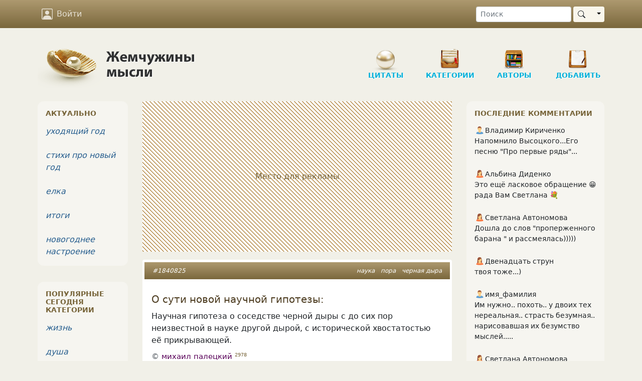

--- FILE ---
content_type: text/html; charset=UTF-8
request_url: https://www.inpearls.ru/1840825
body_size: 18640
content:
<!DOCTYPE html>
<html lang="ru">
<head>
	<meta charset="utf-8">
	<meta http-equiv="X-UA-Compatible" content="IE=edge">
	<meta name="viewport" content="width=device-width, initial-scale=1, shrink-to-fit=no">
    <title>О сути новой научной гипотезы: – михаил палецкий</title>
    <link rel="shortcut icon" href="/favicon.ico" />
    <link sizes="129x129" rel="apple-touch-icon" href="/img/apple-touch-icon2.png" />
    <script>window.yaContextCb=window.yaContextCb||[]</script>
    <meta name="author" content="михаил палецкий">
<meta name="copyright" content="михаил палецкий, 2023">
<meta content="О сути новой научной гипотезы: – михаил палецкий" property="og:title">
<meta content="Научная гипотеза о соседстве черной дыры с до сих пор неизвестной в науке другой дырой, с исторической хвостатостью её прикрывающей." property="og:description">
<meta content="article" property="og:type">
<meta content="https://www.inpearls.ru/1840825" property="og:url">
<meta content="Жемчужины мысли" property="og:site_name">
<meta content="https://www.inpearls.ru/img/avatars/356618-4834.jpg" property="og:image">
<meta name="keywords" content="наука, пора, черная дыра">
<meta name="description" content="Научная гипотеза о соседстве черной дыры с до сих пор неизвестной в науке другой дырой, с исторической хвостатостью её прикрывающей.">
<link href="https://www.inpearls.ru/1840825" rel="canonical">
<link href="https://www.inpearls.ru/img/avatars/356618-4834.jpg" rel="image_src">
<link href="/css/style.min.css?v=1655540604" rel="stylesheet">
<script src="https://yandex.ru/ads/system/context.js" async></script>
<script>var lastVisitTime = 0;
var loggedIn = false;
var isDesktop = true;</script>    <script type="application/ld+json">
        {
            "@context": "https://schema.org",
            "@type": "Organization",
            "name": "inpearls.ru",
            "url": "https://www.inpearls.ru/",
            "logo": "https://www.inpearls.ru/img/logo_dark.svg",
            "sameAs": [
                "https:\/\/ok.ru\/inpearls",
                "https:\/\/vk.com\/inpearls",
                "https:\/\/www.facebook.com\/inpearls",
                "https:\/\/t.me\/inpearls"
            ]
        }
    </script>
</head>
<body>
<nav class="navbar sticky-top navbar-expand-md navbar-dark mb-4">
    <div class="container">
        <a class="navbar-brand  d-md-none py-0" href="/"><img src="/img/inpearls35.png" srcset="/img/inpearls35.png 1x, /img/inpearls70.png 2x, /img/inpearls105.png 3x" alt="Жемчужины мысли" width="180" height="35"></a>
        
        
        <button class="navbar-toggler order-2" type="button" data-bs-toggle="collapse" data-bs-target="#navbarSupportedContent" aria-controls="navbarSupportedContent" aria-expanded="false" aria-label="Toggle navigation">
            <span class="navbar-toggler-icon"></span>
        </button>

    <div class="collapse navbar-collapse order-3 flex-grow-0" id="navbarSupportedContent">
        <ul class="navbar-nav">
                    <li class="nav-item mt-2 mt-md-0">
                <a href="#" class="nav-link" onclick="login(null); return false;">
                    <svg xmlns="http://www.w3.org/2000/svg" viewBox="0 0 16 16">
                        <path d="M11 6a3 3 0 1 1-6 0 3 3 0 0 1 6 0z"/>
                        <path d="M2 0a2 2 0 0 0-2 2v12a2 2 0 0 0 2 2h12a2 2 0 0 0 2-2V2a2 2 0 0 0-2-2H2zm12 1a1 1 0 0 1 1 1v12a1 1 0 0 1-1 1v-1c0-1-1-4-6-4s-6 3-6 4v1a1 1 0 0 1-1-1V2a1 1 0 0 1 1-1h12z"/>
                    </svg>
                    Войти
                </a>
            </li>
        
        </ul>
        <ul class="navbar-nav">
            <li class="nav-item d-md-none">
                <a href="/" class="nav-link">
                    <svg xmlns="http://www.w3.org/2000/svg" viewBox="0 0 16 16">
                        <path d="M8 15A7 7 0 1 1 8 1a7 7 0 0 1 0 14zm0 1A8 8 0 1 0 8 0a8 8 0 0 0 0 16z"/>
                    </svg>
                    Цитаты
                </a>
            </li>
            <li class="nav-item d-md-none">
                <a href="/tags/index" class="nav-link">
                    <svg xmlns="http://www.w3.org/2000/svg" viewBox="0 0 16 16">
                        <path d="M3 2v4.586l7 7L14.586 9l-7-7H3zM2 2a1 1 0 0 1 1-1h4.586a1 1 0 0 1 .707.293l7 7a1 1 0 0 1 0 1.414l-4.586 4.586a1 1 0 0 1-1.414 0l-7-7A1 1 0 0 1 2 6.586V2z"/>
                        <path d="M5.5 5a.5.5 0 1 1 0-1 .5.5 0 0 1 0 1zm0 1a1.5 1.5 0 1 0 0-3 1.5 1.5 0 0 0 0 3zM1 7.086a1 1 0 0 0 .293.707L8.75 15.25l-.043.043a1 1 0 0 1-1.414 0l-7-7A1 1 0 0 1 0 7.586V3a1 1 0 0 1 1-1v5.086z"/>
                    </svg>
                    Категории
                </a>
            </li>
            <li class="nav-item d-md-none">
                <a href="/authors/index" class="nav-link"><svg xmlns="http://www.w3.org/2000/svg"><use xlink:href="#ui_vector_pen"></use></svg> Авторы</a>
            </li>
            <li class="nav-item d-md-none">
                <a href="/pearls/create" class="nav-link">
                    <svg xmlns="http://www.w3.org/2000/svg" viewBox="0 0 16 16">
                        <path d="M8 15A7 7 0 1 1 8 1a7 7 0 0 1 0 14zm0 1A8 8 0 1 0 8 0a8 8 0 0 0 0 16z"/>
                        <path d="M8 4a.5.5 0 0 1 .5.5v3h3a.5.5 0 0 1 0 1h-3v3a.5.5 0 0 1-1 0v-3h-3a.5.5 0 0 1 0-1h3v-3A.5.5 0 0 1 8 4z"/>
                    </svg>
                    Новая публикация
                </a>
            </li>
            <li class="nav-item d-md-none me-3">
                <a href="/pearls/search" class="nav-link"><svg xmlns="http://www.w3.org/2000/svg"><use xlink:href="#ui_search"></use></svg> Поиск</a>
            </li>
        </ul>
    </div>
        <form class="d-none d-md-flex order-4 ms-5" role="search" action="/pearls/search" id="nav-search-form">
            <input type="text" class="form-control form-control-sm me-1" placeholder="Поиск" name="keyword">
            <div class="btn-group my-2 my-sm-0">
                <button type="submit" class="btn btn-sm btn-pearl-light d-flex align-items-center"><svg xmlns="http://www.w3.org/2000/svg"><use xlink:href="#ui_search"></use></svg></button>
                <button type="button" class="btn btn-sm btn-pearl-light dropdown-toggle dropdown-toggle-split" data-bs-toggle="dropdown" aria-haspopup="true" aria-expanded="false">
                    <span class="visually-hidden">Toggle Dropdown</span>
                </button>
                <div class="dropdown-menu dropdown-menu-end" aria-labelledby="btnGroupDrop1">
                    <a class="dropdown-item" href="#" onclick="$('#nav-search-form').submit();">Найти публикацию</a>
                    <a class="dropdown-item" href="#" onclick="$('#nav-search-form').attr('action', '/authors/search'); $('#nav-search-form').submit();">Найти автора</a>
                    <a class="dropdown-item" href="#" onclick="$('#nav-search-form').attr('action', '/tags/index'); $('#nav-search-form').submit();">Найти категорию</a>
                    <a class="dropdown-item" href="#" onclick="$('#nav-search-form').attr('action', '/members/search'); $('#nav-search-form').submit();">Найти участника</a>
                </div>
            </div>
        </form>
</nav>
<div class="container">
    <div class="row d-none d-md-flex">
        <div class="col-md-12" id="header">
            <a href="/" class="logo">
                <img src="/img/logo.png" class="d-none d-md-block" alt="Жемчужины мысли"/>
            </a>
            <ul class="nav d-none d-md-block" role="navigation" itemscope itemtype="http://www.schema.org/SiteNavigationElement">
    <li class="item d-none d-lg-block"
        itemprop="name"><a class="in-section sec-q" href="/" itemprop="url">Цитаты</a></li>
    <li class="item ms-3 ms-lg-4"
        itemprop="name"><a class="in-section sec-c" href="/tags/index" itemprop="url">Категории</a></li>
    <li class="item ms-3 ms-lg-4"
        itemprop="name"><a class="in-section sec-a" href="/authors/index" itemprop="url">Авторы </a></li>
    <li class="item ms-3 ms-lg-4"
        itemprop="name"><a class="in-section sec-n" href="/pearls/create" itemprop="url">Добавить</a></li>
</ul>
        </div>
    </div>

    

    <div class="row">
        <div class="col-md-8 col-lg-7 px-md-4">
    	    <!-- Yandex.RTB R-A-57509-1 --><div id="yandex_rtb_R-A-57509-1" class="pearl d-flex justify-content-center align-items-center mb-3" style="height: 300px;" data-block-id="R-A-57509-1"><div class="adv-placeholder">Место для рекламы</div></div>    <script>window.yaContextCb.push(()=>{
        Ya.Context.AdvManager.render({
            renderTo: "yandex_rtb_R-A-57509-1",
            blockId: "R-A-57509-1",
            
        })
    })</script>            
<div id="1840825" class="pearl mb-3" itemscope="itemscope" itemtype="https://schema.org/CreativeWork" itemref="comment-list">        <div class="head px-2 px-sm-3 py-2">
        <div class="tags float-end" itemprop="keywords"><a href="/наука" title="наука (1046 публикаций)">наука</a> <a href="/пора" title="пора (1045 публикаций)">пора</a> <a href="/черная дыра" title="черная дыра (109 публикаций)">черная дыра</a></div>
        <a href="/1840825" itemprop="url">#1840825</a>            </div>

    <div class="main"><h4 itemprop="headline">О сути новой научной гипотезы:</h4><div class="text" itemprop="text"><p>Научная гипотеза о соседстве черной дыры с до сих пор неизвестной в науке другой дырой, с исторической хвостатостью её прикрывающей.</p></div><div class="signature">&copy; <span itemprop="author" itemscope itemtype="http://schema.org/Person"><a class="alias-link" href="/author/mihail+paleckiy" title="михаил палецкий" itemprop="url"><span itemprop="name">михаил палецкий</span></a>&nbsp;<sup>2978</sup></span></div></div>

        <div class="actions d-flex p-2">
		    <button class="vote" type="button" title="Нравится">
                <svg xmlns="http://www.w3.org/2000/svg"><use xlink:href="#ui_hand_thumbs_up"></use></svg>
            </button>
                        <button class="vote-count" type="button" title="Количество оценок">
                14            </button>
            		    <button class="favorite" type="button" title="Сохранить в сборник" data-published-by-herself="">
                <svg xmlns="http://www.w3.org/2000/svg"><use xlink:href="#ui_heart"></use></svg>
            </button>
                    <button class="btn-share" data-share-block=".pearl#1840825 .social" type="button" title="Поделиться">
            <svg xmlns="http://www.w3.org/2000/svg"><use xlink:href="#ui_share"></use></svg>
        </button>
        <div class="options">
            <button id="pearlMisc1840825" type="button" title="Дополнительные действия" data-bs-toggle="dropdown" aria-haspopup="true" aria-expanded="false">
                <svg xmlns="http://www.w3.org/2000/svg"><use xlink:href="#ui_three_dots"></use></svg>
            </button>
            <div class="dropdown-menu dropdown-menu-end" aria-labelledby="pearlMisc1840825"><a class="dropdown-item" href="#" onclick="if (!loggedIn) login(); else loadModal(&#039;/collections/pearl/id/1840825&#039;); return false;"><svg xmlns="http://www.w3.org/2000/svg"><use xlink:href="#ui_bookmark"></use></svg> Сборники</a><a class="dropdown-item toggle-alerts" href="#"><svg xmlns="http://www.w3.org/2000/svg"><use xlink:href="#ui_bell"></use></svg><span class="me-1">Уведомления</span><svg xmlns="http://www.w3.org/2000/svg" class="svg-checked ms-auto"><use xlink:href="#ui_check2_circle"></use></svg></a><a class="dropdown-item vote-minus" href="#" onclick="vote(&#039;1840825&#039;, &#039;-1&#039;, &#039;vote&#039;); return false;"><svg xmlns="http://www.w3.org/2000/svg"><use xlink:href="#ui_hand_thumbs_down"></use></svg><span class="me-1">Не нравится!</span><svg xmlns="http://www.w3.org/2000/svg" class="svg-checked ms-auto"><use xlink:href="#ui_check2_circle"></use></svg></a><div class="dropdown-divider"></div><a class="dropdown-item" href="#" onclick="loadModal(&#039;/pearl-complaints/select/id/1840825?type=correction&#039;, true); return false;"><svg xmlns="http://www.w3.org/2000/svg"><use xlink:href="#ui_eraser"></use></svg> Исправить</a><a class="dropdown-item" href="#" onclick="loadModal(&#039;/pearl-complaints/select/id/1840825?type=complaint&#039;, true); return false;"><svg xmlns="http://www.w3.org/2000/svg"><use xlink:href="#ui_exclamation_triangle"></use></svg> Претензия</a></div>        </div>
        <a class="comment-link" href="/1840825#comments">
            <svg class="me-1" xmlns="http://www.w3.org/2000/svg"><use xlink:href="#ui_chat"></use></svg><span class="" itemprop="commentCount">26</span>        </a>
    </div>
    
    <div class="social p-4 d-none"
         data-title="О сути новой научной гипотезы: – михаил палецкий"
         data-url="https://www.inpearls.ru/1840825"
         data-image="https://www.inpearls.ru/img/avatars/356618-4834.jpg"
         data-curtain
         data-copy="extraItem"
         data-size="l"
         data-shape="round"
         data-services="odnoklassniki,vkontakte,facebook,viber,whatsapp,telegram">
    </div>

        <div class="publisher">
        Опубликовал&nbsp;&nbsp;<span itemprop="publisher" itemscope itemtype="http://schema.org/Person"><a class="member-link" href="/members/show/id/356618" title="Михаил Палецкий" itemprop="url"><img src="/img/man.svg" alt="пиктограмма мужчины" class="sex-icon"><span itemprop="name">Михаил Палецкий</span></a></span>&nbsp;&nbsp;<span title="Дата публикации">27 янв 2023</span>                    <meta itemprop="datePublished" content="2023-01-27T17:00:01+03:00">
            <meta itemprop="dateModified" content="2023-01-27T17:00:01+03:00">
            </div>
        </div>

<a class="anchor" id="comments"></a>
<h6 id="comments-title">26 комментариев</h6>

    <div id="comments-sort">
        <a href="#" data-bs-toggle="dropdown" class="text-muted"><svg xmlns="http://www.w3.org/2000/svg" fill="currentColor" width="20" height="20"><use xlink:href="#ui_sort_down"></use></svg> <small>популярные</small></a>
        <div class="dropdown-menu dropdown-menu-end" aria-labelledby="dropdownMenuButton">
            <a class="dropdown-item active" href="/1840825#comments">сначала популярные</a>
            <a class="dropdown-item" href="/1840825?sort=2#comments">сначала старые</a>
            <a class="dropdown-item" href="/1840825?sort=3#comments">сначала новые</a>
        </div>
    </div>

<form class="comment-form bg-white rounded mb-3 p-3">
    <textarea class="form-control" name="CommentForm[text]" maxlength="500" rows="2" placeholder="Написать комментарий…"></textarea>    <input type="hidden" name="CommentForm[pearlId]" value="1840825">            <div class="actions d-none justify-content-end mt-2">
        <button type="button" class="btn btn-link btn-sm btn-cancel text-muted">Отменить</button>
        <button type="button" class="btn btn-sm btn-primary btn-reply" onclick="postComment(this)">
            <span class="spinner-border spinner-border-sm d-none" role="status" aria-hidden="true"></span>
            Отправить
        </button>
    </div>
</form>

<ul class="comments" id="comment-list">
                        
<li class="comment l0" id="c-9542196" data-level="0" itemprop="comment" itemscope
    itemtype="Comment">
    <a class="anchor" id="9542196"></a>

    <div class="comment-header d-flex align-items-center mb-4" data-date="2023-01-27 20:48:27">
        <a href="">
            <div class="d-inline-flex justify-content-center rounded" style="background-color: #0D247F; font-size: 1.5rem;min-width: 48px; min-height: 48px;"><div class="align-self-center fw-bold" style="color: #fafafa;">БП</div></div>        </a>
        <div class="ms-3">
            <span itemprop="creator" itemscope itemtype="http://schema.org/Person"><a class="member-link text-muted" title="Борис Перельмутер (аккаунт удален)"><span itemprop="name">Борис Перельмутер</span></a></span>                        <meta itemprop="datePublished" content="2023-01-27T20:48:27+03:00">
            <div class="text-pearl">2 года назад</div>
        </div>
    </div>

    <div class="text px-2 mb-1 " itemprop="text">
        Я с вами, с теми, кто не понял тему.    </div>

    <div class="links d-flex align-items-center">
                    <button type="button" class="btn btn-link btn-sm reply">Ответить</button>
        
                    <div class="dropdown d-inline-block">
                <button class="options btn btn-link btn-xs ms-3" type="button" id="dropdownMenuButton" data-bs-toggle="dropdown" aria-haspopup="true" aria-expanded="false">
                    <svg xmlns="http://www.w3.org/2000/svg">
                        <use xlink:href="#ui_three_dots"></use>
                    </svg>
                </button>
                <div class="dropdown-menu" aria-labelledby="dropdownMenuButton">
                    <a class="dropdown-item" href="#" title="Пожаловаться" rel="nofollow" onclick="loadModal(&#039;/comments/create-complaint/id/9542196&#039;, true); return false;">Пожаловаться</a><a class="dropdown-item" href="#" rel="nofollow" onclick="showUrl(9542196); return false;">Ссылка на комментарий</a>                </div>
            </div>
        
                    <div class="ms-auto vote-actions">
                <button type="button" class="btn btn-link like" title="Нравится">
                    <svg xmlns="http://www.w3.org/2000/svg">
                        <use xlink:href="#ui_hand_thumbs_up"></use>
                    </svg>
                </button>
                <button class="btn btn-xs btn-link comment-votes px-2 py-1 fw-bold comment-votes-positive"
                        type="button"
                        title="Количество оценок"
                        itemprop="upvoteCount"
                >
                    2                </button>
                <meta itemprop="downvoteCount" content="0">
                <button type="button" class="btn btn-link dislike" title="Не нравится">
                    <svg xmlns="http://www.w3.org/2000/svg">
                        <use xlink:href="#ui_hand_thumbs_down"></use>
                    </svg>
                </button>
            </div>
            </div>
</li>
                                                
<li class="comment l1" id="c-9542197" data-level="1" itemprop="comment" itemscope
    itemtype="Comment">
    <a class="anchor" id="9542197"></a>

    <div class="comment-header d-flex align-items-center mb-4" data-date="2023-01-27 20:50:02">
        <a href="/members/show/id/284921">
            <img id="comment-img-9542197" class="rounded" src="/img/avatars/small-284921-5567.jpg" srcset="/img/avatars/small-284921-5567.jpg 1x, /members/thumbnail/284921/small/2x/284921-5567.jpg 2x, /members/thumbnail/284921/small/3x/284921-5567.jpg 3x" width="48px" alt="Аватар Евгений Доставалов" itemprop="image">        </a>
        <div class="ms-3">
            <span itemprop="creator" itemscope itemtype="http://schema.org/Person" itemref="comment-img-9542197"><a class="member-link" href="/members/show/id/284921" title="Евгений Доставалов" itemprop="url"><span itemprop="name">Евгений Доставалов</span></a></span>                            <span class="arrow px-2">&uarr;</span>
                <a class="parent-comment-link" href="#9542196" data-bs-toggle="popover" data-parent-comment-id="9542196" data-bs-content="Я с вами, с теми, кто не понял тему.">Борис Перельмутер</a>                        <meta itemprop="datePublished" content="2023-01-27T20:50:02+03:00">
            <div class="text-pearl">2 года назад</div>
        </div>
    </div>

    <div class="text px-2 mb-1 good" itemprop="text">
        Ржу, блин.    </div>

    <div class="links d-flex align-items-center">
                    <button type="button" class="btn btn-link btn-sm reply">Ответить</button>
        
                    <div class="dropdown d-inline-block">
                <button class="options btn btn-link btn-xs ms-3" type="button" id="dropdownMenuButton" data-bs-toggle="dropdown" aria-haspopup="true" aria-expanded="false">
                    <svg xmlns="http://www.w3.org/2000/svg">
                        <use xlink:href="#ui_three_dots"></use>
                    </svg>
                </button>
                <div class="dropdown-menu" aria-labelledby="dropdownMenuButton">
                    <a class="dropdown-item" href="#" title="Пожаловаться" rel="nofollow" onclick="loadModal(&#039;/comments/create-complaint/id/9542197&#039;, true); return false;">Пожаловаться</a><a class="dropdown-item" href="#" rel="nofollow" onclick="showUrl(9542197); return false;">Ссылка на комментарий</a>                </div>
            </div>
        
                    <div class="ms-auto vote-actions">
                <button type="button" class="btn btn-link like" title="Нравится">
                    <svg xmlns="http://www.w3.org/2000/svg">
                        <use xlink:href="#ui_hand_thumbs_up"></use>
                    </svg>
                </button>
                <button class="btn btn-xs btn-link comment-votes px-2 py-1 fw-bold comment-votes-positive"
                        type="button"
                        title="Количество оценок"
                        itemprop="upvoteCount"
                >
                    4                </button>
                <meta itemprop="downvoteCount" content="0">
                <button type="button" class="btn btn-link dislike" title="Не нравится">
                    <svg xmlns="http://www.w3.org/2000/svg">
                        <use xlink:href="#ui_hand_thumbs_down"></use>
                    </svg>
                </button>
            </div>
            </div>
</li>
                                                
<li class="comment l1" id="c-9542206" data-level="1" itemprop="comment" itemscope
    itemtype="Comment">
    <a class="anchor" id="9542206"></a>

    <div class="comment-header d-flex align-items-center mb-4" data-date="2023-01-27 20:58:15">
        <a href="/members/show/id/219005">
            <img id="comment-img-9542206" class="rounded" src="/img/avatars/small-219005-7899.jpg" srcset="/img/avatars/small-219005-7899.jpg 1x, /members/thumbnail/219005/small/2x/219005-7899.jpg 2x, /members/thumbnail/219005/small/3x/219005-7899.jpg 3x" width="48px" alt="Аватар Владимир Казмерчук" itemprop="image">        </a>
        <div class="ms-3">
            <span itemprop="creator" itemscope itemtype="http://schema.org/Person" itemref="comment-img-9542206"><a class="member-link" href="/members/show/id/219005" title="Владимир Казмерчук" itemprop="url"><span itemprop="name">Владимир Казмерчук</span></a></span>                            <span class="arrow px-2">&uarr;</span>
                <a class="parent-comment-link" href="#9542196" data-bs-toggle="popover" data-parent-comment-id="9542196" data-bs-content="Я с вами, с теми, кто не понял тему.">Борис Перельмутер</a>                        <meta itemprop="datePublished" content="2023-01-27T20:58:15+03:00">
            <div class="text-pearl">2 года назад</div>
        </div>
    </div>

    <div class="text px-2 mb-1 better" itemprop="text">
        Набор слов... Как ещё можно всё это объяснить.    </div>

    <div class="links d-flex align-items-center">
                    <button type="button" class="btn btn-link btn-sm reply">Ответить</button>
        
                    <div class="dropdown d-inline-block">
                <button class="options btn btn-link btn-xs ms-3" type="button" id="dropdownMenuButton" data-bs-toggle="dropdown" aria-haspopup="true" aria-expanded="false">
                    <svg xmlns="http://www.w3.org/2000/svg">
                        <use xlink:href="#ui_three_dots"></use>
                    </svg>
                </button>
                <div class="dropdown-menu" aria-labelledby="dropdownMenuButton">
                    <a class="dropdown-item" href="#" title="Пожаловаться" rel="nofollow" onclick="loadModal(&#039;/comments/create-complaint/id/9542206&#039;, true); return false;">Пожаловаться</a><a class="dropdown-item" href="#" rel="nofollow" onclick="showUrl(9542206); return false;">Ссылка на комментарий</a>                </div>
            </div>
        
                    <div class="ms-auto vote-actions">
                <button type="button" class="btn btn-link like" title="Нравится">
                    <svg xmlns="http://www.w3.org/2000/svg">
                        <use xlink:href="#ui_hand_thumbs_up"></use>
                    </svg>
                </button>
                <button class="btn btn-xs btn-link comment-votes px-2 py-1 fw-bold comment-votes-positive"
                        type="button"
                        title="Количество оценок"
                        itemprop="upvoteCount"
                >
                    6                </button>
                <meta itemprop="downvoteCount" content="0">
                <button type="button" class="btn btn-link dislike" title="Не нравится">
                    <svg xmlns="http://www.w3.org/2000/svg">
                        <use xlink:href="#ui_hand_thumbs_down"></use>
                    </svg>
                </button>
            </div>
            </div>
</li>
                        <!-- Yandex.RTB R-A-57509-4 --><div id="yandex_rtb_R-A-57509-4" class="comment mb-3" data-block-id="R-A-57509-4"></div>    <script>window.yaContextCb.push(()=>{
        Ya.Context.AdvManager.render({
            renderTo: "yandex_rtb_R-A-57509-4",
            blockId: "R-A-57509-4",
            
        })
    })</script>                                
<li class="comment l2" id="c-9542208" data-level="2" itemprop="comment" itemscope
    itemtype="Comment">
    <a class="anchor" id="9542208"></a>

    <div class="comment-header d-flex align-items-center mb-4" data-date="2023-01-27 21:02:57">
        <a href="/members/show/id/284921">
            <img id="comment-img-9542208" class="rounded" src="/img/avatars/small-284921-5567.jpg" srcset="/img/avatars/small-284921-5567.jpg 1x, /members/thumbnail/284921/small/2x/284921-5567.jpg 2x, /members/thumbnail/284921/small/3x/284921-5567.jpg 3x" width="48px" alt="Аватар Евгений Доставалов" itemprop="image">        </a>
        <div class="ms-3">
            <span itemprop="creator" itemscope itemtype="http://schema.org/Person" itemref="comment-img-9542208"><a class="member-link" href="/members/show/id/284921" title="Евгений Доставалов" itemprop="url"><span itemprop="name">Евгений Доставалов</span></a></span>                            <span class="arrow px-2">&uarr;</span>
                <a class="parent-comment-link" href="#9542206" data-bs-toggle="popover" data-parent-comment-id="9542206" data-bs-content="Набор слов... Как ещё можно всё это объяснить.">Владимир Казмерчук</a>                        <meta itemprop="datePublished" content="2023-01-27T21:02:57+03:00">
            <div class="text-pearl">2 года назад</div>
        </div>
    </div>

    <div class="text px-2 mb-1 " itemprop="text">
        Допустим, у меня так набрать слова не получится. Хотя...    </div>

    <div class="links d-flex align-items-center">
                    <button type="button" class="btn btn-link btn-sm reply">Ответить</button>
        
                    <div class="dropdown d-inline-block">
                <button class="options btn btn-link btn-xs ms-3" type="button" id="dropdownMenuButton" data-bs-toggle="dropdown" aria-haspopup="true" aria-expanded="false">
                    <svg xmlns="http://www.w3.org/2000/svg">
                        <use xlink:href="#ui_three_dots"></use>
                    </svg>
                </button>
                <div class="dropdown-menu" aria-labelledby="dropdownMenuButton">
                    <a class="dropdown-item" href="#" title="Пожаловаться" rel="nofollow" onclick="loadModal(&#039;/comments/create-complaint/id/9542208&#039;, true); return false;">Пожаловаться</a><a class="dropdown-item" href="#" rel="nofollow" onclick="showUrl(9542208); return false;">Ссылка на комментарий</a>                </div>
            </div>
        
                    <div class="ms-auto vote-actions">
                <button type="button" class="btn btn-link like" title="Нравится">
                    <svg xmlns="http://www.w3.org/2000/svg">
                        <use xlink:href="#ui_hand_thumbs_up"></use>
                    </svg>
                </button>
                <button class="btn btn-xs btn-link comment-votes px-2 py-1 fw-bold comment-votes-positive"
                        type="button"
                        title="Количество оценок"
                        itemprop="upvoteCount"
                >
                    2                </button>
                <meta itemprop="downvoteCount" content="0">
                <button type="button" class="btn btn-link dislike" title="Не нравится">
                    <svg xmlns="http://www.w3.org/2000/svg">
                        <use xlink:href="#ui_hand_thumbs_down"></use>
                    </svg>
                </button>
            </div>
            </div>
</li>
                            <div id="comment-thread-9542208" class="comment l3" data-level="3">
                <div class="alert alert-warning py-2">
                    <a href="javascript:void(0);" onclick="loadComments(9542208)">Показать еще 8                        комментариев</a>
                </div>
            </div>
                                        
<li class="comment l2" id="c-9542225" data-level="2" itemprop="comment" itemscope
    itemtype="Comment">
    <a class="anchor" id="9542225"></a>

    <div class="comment-header d-flex align-items-center mb-4" data-date="2023-01-27 21:20:31">
        <a href="/members/show/id/356618">
            <img id="comment-img-9542225" class="rounded" src="/img/avatars/small-356618-4834.jpg" srcset="/img/avatars/small-356618-4834.jpg 1x, /members/thumbnail/356618/small/2x/356618-4834.jpg 2x, /members/thumbnail/356618/small/3x/356618-4834.jpg 3x" width="48px" alt="Аватар Михаил Палецкий" itemprop="image">        </a>
        <div class="ms-3">
            <span itemprop="creator" itemscope itemtype="http://schema.org/Person" itemref="comment-img-9542225"><a class="member-link" href="/members/show/id/356618" title="Михаил Палецкий" itemprop="url"><span itemprop="name">Михаил Палецкий</span></a></span>                            <span class="arrow px-2">&uarr;</span>
                <a class="parent-comment-link" href="#9542206" data-bs-toggle="popover" data-parent-comment-id="9542206" data-bs-content="Набор слов... Как ещё можно всё это объяснить.">Владимир Казмерчук</a>                        <meta itemprop="datePublished" content="2023-01-27T21:20:31+03:00">
            <div class="text-pearl">2 года назад</div>
        </div>
    </div>

    <div class="text px-2 mb-1 good" itemprop="text">
        Учёные все больше и больше открывают &quot;чёрных дыр&quot; во вселенной.    </div>

    <div class="links d-flex align-items-center">
                    <button type="button" class="btn btn-link btn-sm reply">Ответить</button>
        
                    <div class="dropdown d-inline-block">
                <button class="options btn btn-link btn-xs ms-3" type="button" id="dropdownMenuButton" data-bs-toggle="dropdown" aria-haspopup="true" aria-expanded="false">
                    <svg xmlns="http://www.w3.org/2000/svg">
                        <use xlink:href="#ui_three_dots"></use>
                    </svg>
                </button>
                <div class="dropdown-menu" aria-labelledby="dropdownMenuButton">
                    <a class="dropdown-item" href="#" title="Пожаловаться" rel="nofollow" onclick="loadModal(&#039;/comments/create-complaint/id/9542225&#039;, true); return false;">Пожаловаться</a><a class="dropdown-item" href="#" rel="nofollow" onclick="showUrl(9542225); return false;">Ссылка на комментарий</a>                </div>
            </div>
        
                    <div class="ms-auto vote-actions">
                <button type="button" class="btn btn-link like" title="Нравится">
                    <svg xmlns="http://www.w3.org/2000/svg">
                        <use xlink:href="#ui_hand_thumbs_up"></use>
                    </svg>
                </button>
                <button class="btn btn-xs btn-link comment-votes px-2 py-1 fw-bold comment-votes-positive"
                        type="button"
                        title="Количество оценок"
                        itemprop="upvoteCount"
                >
                    3                </button>
                <meta itemprop="downvoteCount" content="0">
                <button type="button" class="btn btn-link dislike" title="Не нравится">
                    <svg xmlns="http://www.w3.org/2000/svg">
                        <use xlink:href="#ui_hand_thumbs_down"></use>
                    </svg>
                </button>
            </div>
            </div>
</li>
                            <div id="comment-thread-9542225" class="comment l3" data-level="3">
                <div class="alert alert-warning py-2">
                    <a href="javascript:void(0);" onclick="loadComments(9542225)">Показать еще 2                        комментария</a>
                </div>
            </div>
                                        
<li class="comment l1" id="c-9542230" data-level="1" itemprop="comment" itemscope
    itemtype="Comment">
    <a class="anchor" id="9542230"></a>

    <div class="comment-header d-flex align-items-center mb-4" data-date="2023-01-27 21:23:06">
        <a href="/members/show/id/356618">
            <img id="comment-img-9542230" class="rounded" src="/img/avatars/small-356618-4834.jpg" srcset="/img/avatars/small-356618-4834.jpg 1x, /members/thumbnail/356618/small/2x/356618-4834.jpg 2x, /members/thumbnail/356618/small/3x/356618-4834.jpg 3x" width="48px" alt="Аватар Михаил Палецкий" itemprop="image">        </a>
        <div class="ms-3">
            <span itemprop="creator" itemscope itemtype="http://schema.org/Person" itemref="comment-img-9542230"><a class="member-link" href="/members/show/id/356618" title="Михаил Палецкий" itemprop="url"><span itemprop="name">Михаил Палецкий</span></a></span>                            <span class="arrow px-2">&uarr;</span>
                <a class="parent-comment-link" href="#9542196" data-bs-toggle="popover" data-parent-comment-id="9542196" data-bs-content="Я с вами, с теми, кто не понял тему.">Борис Перельмутер</a>                        <meta itemprop="datePublished" content="2023-01-27T21:23:06+03:00">
            <div class="text-pearl">2 года назад</div>
        </div>
    </div>

    <div class="text px-2 mb-1 good" itemprop="text">
        Чем дальше с телескопом во Вселенную, тем больше дыр. <br />
Есть даже сравнение вселенной с сыром с дырами.    </div>

    <div class="links d-flex align-items-center">
                    <button type="button" class="btn btn-link btn-sm reply">Ответить</button>
        
                    <div class="dropdown d-inline-block">
                <button class="options btn btn-link btn-xs ms-3" type="button" id="dropdownMenuButton" data-bs-toggle="dropdown" aria-haspopup="true" aria-expanded="false">
                    <svg xmlns="http://www.w3.org/2000/svg">
                        <use xlink:href="#ui_three_dots"></use>
                    </svg>
                </button>
                <div class="dropdown-menu" aria-labelledby="dropdownMenuButton">
                    <a class="dropdown-item" href="#" title="Пожаловаться" rel="nofollow" onclick="loadModal(&#039;/comments/create-complaint/id/9542230&#039;, true); return false;">Пожаловаться</a><a class="dropdown-item" href="#" rel="nofollow" onclick="showUrl(9542230); return false;">Ссылка на комментарий</a>                </div>
            </div>
        
                    <div class="ms-auto vote-actions">
                <button type="button" class="btn btn-link like" title="Нравится">
                    <svg xmlns="http://www.w3.org/2000/svg">
                        <use xlink:href="#ui_hand_thumbs_up"></use>
                    </svg>
                </button>
                <button class="btn btn-xs btn-link comment-votes px-2 py-1 fw-bold comment-votes-positive"
                        type="button"
                        title="Количество оценок"
                        itemprop="upvoteCount"
                >
                    3                </button>
                <meta itemprop="downvoteCount" content="0">
                <button type="button" class="btn btn-link dislike" title="Не нравится">
                    <svg xmlns="http://www.w3.org/2000/svg">
                        <use xlink:href="#ui_hand_thumbs_down"></use>
                    </svg>
                </button>
            </div>
            </div>
</li>
                                                
<li class="comment l2" id="c-9542241" data-level="2" itemprop="comment" itemscope
    itemtype="Comment">
    <a class="anchor" id="9542241"></a>

    <div class="comment-header d-flex align-items-center mb-4" data-date="2023-01-27 21:28:05">
        <a href="">
            <div class="d-inline-flex justify-content-center rounded" style="background-color: #0D247F; font-size: 1.5rem;min-width: 48px; min-height: 48px;"><div class="align-self-center fw-bold" style="color: #fafafa;">БП</div></div>        </a>
        <div class="ms-3">
            <span itemprop="creator" itemscope itemtype="http://schema.org/Person"><a class="member-link text-muted" title="Борис Перельмутер (аккаунт удален)"><span itemprop="name">Борис Перельмутер</span></a></span>                            <span class="arrow px-2">&uarr;</span>
                <a class="parent-comment-link" href="#9542230" data-bs-toggle="popover" data-parent-comment-id="9542230" data-bs-content="Чем дальше с телескопом во Вселенную, тем больше д...">Михаил Палецкий</a>                        <meta itemprop="datePublished" content="2023-01-27T21:28:05+03:00">
            <div class="text-pearl">2 года назад</div>
        </div>
    </div>

    <div class="text px-2 mb-1 " itemprop="text">
        Велика Вселенная, но Наука больше!!!    </div>

    <div class="links d-flex align-items-center">
                    <button type="button" class="btn btn-link btn-sm reply">Ответить</button>
        
                    <div class="dropdown d-inline-block">
                <button class="options btn btn-link btn-xs ms-3" type="button" id="dropdownMenuButton" data-bs-toggle="dropdown" aria-haspopup="true" aria-expanded="false">
                    <svg xmlns="http://www.w3.org/2000/svg">
                        <use xlink:href="#ui_three_dots"></use>
                    </svg>
                </button>
                <div class="dropdown-menu" aria-labelledby="dropdownMenuButton">
                    <a class="dropdown-item" href="#" title="Пожаловаться" rel="nofollow" onclick="loadModal(&#039;/comments/create-complaint/id/9542241&#039;, true); return false;">Пожаловаться</a><a class="dropdown-item" href="#" rel="nofollow" onclick="showUrl(9542241); return false;">Ссылка на комментарий</a>                </div>
            </div>
        
                    <div class="ms-auto vote-actions">
                <button type="button" class="btn btn-link like" title="Нравится">
                    <svg xmlns="http://www.w3.org/2000/svg">
                        <use xlink:href="#ui_hand_thumbs_up"></use>
                    </svg>
                </button>
                <button class="btn btn-xs btn-link comment-votes px-2 py-1 fw-bold comment-votes-positive"
                        type="button"
                        title="Количество оценок"
                        itemprop="upvoteCount"
                >
                    1                </button>
                <meta itemprop="downvoteCount" content="0">
                <button type="button" class="btn btn-link dislike" title="Не нравится">
                    <svg xmlns="http://www.w3.org/2000/svg">
                        <use xlink:href="#ui_hand_thumbs_down"></use>
                    </svg>
                </button>
            </div>
            </div>
</li>
                            <div id="comment-thread-9542241" class="comment l3" data-level="3">
                <div class="alert alert-warning py-2">
                    <a href="javascript:void(0);" onclick="loadComments(9542241)">Показать еще 1                        комментарий</a>
                </div>
            </div>
                                        
<li class="comment l2" id="c-9542245" data-level="2" itemprop="comment" itemscope
    itemtype="Comment">
    <a class="anchor" id="9542245"></a>

    <div class="comment-header d-flex align-items-center mb-4" data-date="2023-01-27 21:28:52">
        <a href="/members/show/id/219005">
            <img id="comment-img-9542245" class="rounded" src="/img/avatars/small-219005-7899.jpg" srcset="/img/avatars/small-219005-7899.jpg 1x, /members/thumbnail/219005/small/2x/219005-7899.jpg 2x, /members/thumbnail/219005/small/3x/219005-7899.jpg 3x" width="48px" alt="Аватар Владимир Казмерчук" itemprop="image">        </a>
        <div class="ms-3">
            <span itemprop="creator" itemscope itemtype="http://schema.org/Person" itemref="comment-img-9542245"><a class="member-link" href="/members/show/id/219005" title="Владимир Казмерчук" itemprop="url"><span itemprop="name">Владимир Казмерчук</span></a></span>                            <span class="arrow px-2">&uarr;</span>
                <a class="parent-comment-link" href="#9542230" data-bs-toggle="popover" data-parent-comment-id="9542230" data-bs-content="Чем дальше с телескопом во Вселенную, тем больше д...">Михаил Палецкий</a>                        <meta itemprop="datePublished" content="2023-01-27T21:28:52+03:00">
            <div class="text-pearl">2 года назад</div>
        </div>
    </div>

    <div class="text px-2 mb-1 " itemprop="text">
        Ну допустим так, Михаил, но, как всё это понять в вашей публикации.<br />
Одна дыра, вторая, да ещё и хвостатость.    </div>

    <div class="links d-flex align-items-center">
                    <button type="button" class="btn btn-link btn-sm reply">Ответить</button>
        
                    <div class="dropdown d-inline-block">
                <button class="options btn btn-link btn-xs ms-3" type="button" id="dropdownMenuButton" data-bs-toggle="dropdown" aria-haspopup="true" aria-expanded="false">
                    <svg xmlns="http://www.w3.org/2000/svg">
                        <use xlink:href="#ui_three_dots"></use>
                    </svg>
                </button>
                <div class="dropdown-menu" aria-labelledby="dropdownMenuButton">
                    <a class="dropdown-item" href="#" title="Пожаловаться" rel="nofollow" onclick="loadModal(&#039;/comments/create-complaint/id/9542245&#039;, true); return false;">Пожаловаться</a><a class="dropdown-item" href="#" rel="nofollow" onclick="showUrl(9542245); return false;">Ссылка на комментарий</a>                </div>
            </div>
        
                    <div class="ms-auto vote-actions">
                <button type="button" class="btn btn-link like" title="Нравится">
                    <svg xmlns="http://www.w3.org/2000/svg">
                        <use xlink:href="#ui_hand_thumbs_up"></use>
                    </svg>
                </button>
                <button class="btn btn-xs btn-link comment-votes px-2 py-1 fw-bold comment-votes-positive"
                        type="button"
                        title="Количество оценок"
                        itemprop="upvoteCount"
                >
                    1                </button>
                <meta itemprop="downvoteCount" content="0">
                <button type="button" class="btn btn-link dislike" title="Не нравится">
                    <svg xmlns="http://www.w3.org/2000/svg">
                        <use xlink:href="#ui_hand_thumbs_down"></use>
                    </svg>
                </button>
            </div>
            </div>
</li>
                            <div id="comment-thread-9542245" class="comment l3" data-level="3">
                <div class="alert alert-warning py-2">
                    <a href="javascript:void(0);" onclick="loadComments(9542245)">Показать еще 1                        комментарий</a>
                </div>
            </div>
                                        
<li class="comment l2" id="c-9542248" data-level="2" itemprop="comment" itemscope
    itemtype="Comment">
    <a class="anchor" id="9542248"></a>

    <div class="comment-header d-flex align-items-center mb-4" data-date="2023-01-27 21:29:45">
        <a href="/members/show/id/284921">
            <img id="comment-img-9542248" class="rounded" src="/img/avatars/small-284921-5567.jpg" srcset="/img/avatars/small-284921-5567.jpg 1x, /members/thumbnail/284921/small/2x/284921-5567.jpg 2x, /members/thumbnail/284921/small/3x/284921-5567.jpg 3x" width="48px" alt="Аватар Евгений Доставалов" itemprop="image">        </a>
        <div class="ms-3">
            <span itemprop="creator" itemscope itemtype="http://schema.org/Person" itemref="comment-img-9542248"><a class="member-link" href="/members/show/id/284921" title="Евгений Доставалов" itemprop="url"><span itemprop="name">Евгений Доставалов</span></a></span>                            <span class="arrow px-2">&uarr;</span>
                <a class="parent-comment-link" href="#9542230" data-bs-toggle="popover" data-parent-comment-id="9542230" data-bs-content="Чем дальше с телескопом во Вселенную, тем больше д...">Михаил Палецкий</a>                        <meta itemprop="datePublished" content="2023-01-27T21:29:45+03:00">
            <div class="text-pearl">2 года назад</div>
        </div>
    </div>

    <div class="text px-2 mb-1 " itemprop="text">
        Тоже самое с глубинами Океана!    </div>

    <div class="links d-flex align-items-center">
                    <button type="button" class="btn btn-link btn-sm reply">Ответить</button>
        
                    <div class="dropdown d-inline-block">
                <button class="options btn btn-link btn-xs ms-3" type="button" id="dropdownMenuButton" data-bs-toggle="dropdown" aria-haspopup="true" aria-expanded="false">
                    <svg xmlns="http://www.w3.org/2000/svg">
                        <use xlink:href="#ui_three_dots"></use>
                    </svg>
                </button>
                <div class="dropdown-menu" aria-labelledby="dropdownMenuButton">
                    <a class="dropdown-item" href="#" title="Пожаловаться" rel="nofollow" onclick="loadModal(&#039;/comments/create-complaint/id/9542248&#039;, true); return false;">Пожаловаться</a><a class="dropdown-item" href="#" rel="nofollow" onclick="showUrl(9542248); return false;">Ссылка на комментарий</a>                </div>
            </div>
        
                    <div class="ms-auto vote-actions">
                <button type="button" class="btn btn-link like" title="Нравится">
                    <svg xmlns="http://www.w3.org/2000/svg">
                        <use xlink:href="#ui_hand_thumbs_up"></use>
                    </svg>
                </button>
                <button class="btn btn-xs btn-link comment-votes px-2 py-1 fw-bold comment-votes-positive"
                        type="button"
                        title="Количество оценок"
                        itemprop="upvoteCount"
                >
                    1                </button>
                <meta itemprop="downvoteCount" content="0">
                <button type="button" class="btn btn-link dislike" title="Не нравится">
                    <svg xmlns="http://www.w3.org/2000/svg">
                        <use xlink:href="#ui_hand_thumbs_down"></use>
                    </svg>
                </button>
            </div>
            </div>
</li>
                            <div id="comment-thread-9542248" class="comment l3" data-level="3">
                <div class="alert alert-warning py-2">
                    <a href="javascript:void(0);" onclick="loadComments(9542248)">Показать еще 1                        комментарий</a>
                </div>
            </div>
                                        
<li class="comment l0" id="c-9542264" data-level="0" itemprop="comment" itemscope
    itemtype="Comment">
    <a class="anchor" id="9542264"></a>

    <div class="comment-header d-flex align-items-center mb-4" data-date="2023-01-27 21:43:30">
        <a href="/members/show/id/340543">
            <img id="comment-img-9542264" class="rounded" src="/img/avatars/small-340543-4296.jpg" srcset="/img/avatars/small-340543-4296.jpg 1x, /members/thumbnail/340543/small/2x/340543-4296.jpg 2x, /members/thumbnail/340543/small/3x/340543-4296.jpg 3x" width="48px" alt="Аватар NapoliOne2019" itemprop="image">        </a>
        <div class="ms-3">
            <span itemprop="creator" itemscope itemtype="http://schema.org/Person" itemref="comment-img-9542264"><a class="member-link" href="/members/show/id/340543" title="NapoliOne2019" itemprop="url"><span itemprop="name">NapoliOne2019</span></a></span>                        <meta itemprop="datePublished" content="2023-01-27T21:43:30+03:00">
            <div class="text-pearl">2 года назад</div>
        </div>
    </div>

    <div class="text px-2 mb-1 " itemprop="text">
        Хоть велика Вселенная со всеми ёе дырами и порами,<br />
Но все же далеко по части дыр ей до камамбера и рокфора.)    </div>

    <div class="links d-flex align-items-center">
                    <button type="button" class="btn btn-link btn-sm reply">Ответить</button>
        
                    <div class="dropdown d-inline-block">
                <button class="options btn btn-link btn-xs ms-3" type="button" id="dropdownMenuButton" data-bs-toggle="dropdown" aria-haspopup="true" aria-expanded="false">
                    <svg xmlns="http://www.w3.org/2000/svg">
                        <use xlink:href="#ui_three_dots"></use>
                    </svg>
                </button>
                <div class="dropdown-menu" aria-labelledby="dropdownMenuButton">
                    <a class="dropdown-item" href="#" title="Пожаловаться" rel="nofollow" onclick="loadModal(&#039;/comments/create-complaint/id/9542264&#039;, true); return false;">Пожаловаться</a><a class="dropdown-item" href="#" rel="nofollow" onclick="showUrl(9542264); return false;">Ссылка на комментарий</a>                </div>
            </div>
        
                    <div class="ms-auto vote-actions">
                <button type="button" class="btn btn-link like" title="Нравится">
                    <svg xmlns="http://www.w3.org/2000/svg">
                        <use xlink:href="#ui_hand_thumbs_up"></use>
                    </svg>
                </button>
                <button class="btn btn-xs btn-link comment-votes px-2 py-1 fw-bold comment-votes-positive"
                        type="button"
                        title="Количество оценок"
                        itemprop="upvoteCount"
                >
                    1                </button>
                <meta itemprop="downvoteCount" content="0">
                <button type="button" class="btn btn-link dislike" title="Не нравится">
                    <svg xmlns="http://www.w3.org/2000/svg">
                        <use xlink:href="#ui_hand_thumbs_down"></use>
                    </svg>
                </button>
            </div>
            </div>
</li>
                                                
<li class="comment l1" id="c-9542383" data-level="1" itemprop="comment" itemscope
    itemtype="Comment">
    <a class="anchor" id="9542383"></a>

    <div class="comment-header d-flex align-items-center mb-4" data-date="2023-01-27 23:31:18">
        <a href="/members/show/id/356618">
            <img id="comment-img-9542383" class="rounded" src="/img/avatars/small-356618-4834.jpg" srcset="/img/avatars/small-356618-4834.jpg 1x, /members/thumbnail/356618/small/2x/356618-4834.jpg 2x, /members/thumbnail/356618/small/3x/356618-4834.jpg 3x" width="48px" alt="Аватар Михаил Палецкий" itemprop="image">        </a>
        <div class="ms-3">
            <span itemprop="creator" itemscope itemtype="http://schema.org/Person" itemref="comment-img-9542383"><a class="member-link" href="/members/show/id/356618" title="Михаил Палецкий" itemprop="url"><span itemprop="name">Михаил Палецкий</span></a></span>                            <span class="arrow px-2">&uarr;</span>
                <a class="parent-comment-link" href="#9542264" data-bs-toggle="popover" data-parent-comment-id="9542264" data-bs-content="Хоть велика Вселенная со всеми ёе дырами и порами,...">NapoliOne2019</a>                        <meta itemprop="datePublished" content="2023-01-27T23:31:18+03:00">
            <div class="text-pearl">2 года назад</div>
        </div>
    </div>

    <div class="text px-2 mb-1 " itemprop="text">
        И до швейцарского.    </div>

    <div class="links d-flex align-items-center">
                    <button type="button" class="btn btn-link btn-sm reply">Ответить</button>
        
                    <div class="dropdown d-inline-block">
                <button class="options btn btn-link btn-xs ms-3" type="button" id="dropdownMenuButton" data-bs-toggle="dropdown" aria-haspopup="true" aria-expanded="false">
                    <svg xmlns="http://www.w3.org/2000/svg">
                        <use xlink:href="#ui_three_dots"></use>
                    </svg>
                </button>
                <div class="dropdown-menu" aria-labelledby="dropdownMenuButton">
                    <a class="dropdown-item" href="#" title="Пожаловаться" rel="nofollow" onclick="loadModal(&#039;/comments/create-complaint/id/9542383&#039;, true); return false;">Пожаловаться</a><a class="dropdown-item" href="#" rel="nofollow" onclick="showUrl(9542383); return false;">Ссылка на комментарий</a>                </div>
            </div>
        
                    <div class="ms-auto vote-actions">
                <button type="button" class="btn btn-link like" title="Нравится">
                    <svg xmlns="http://www.w3.org/2000/svg">
                        <use xlink:href="#ui_hand_thumbs_up"></use>
                    </svg>
                </button>
                <button class="btn btn-xs btn-link comment-votes px-2 py-1 fw-bold"
                        type="button"
                        title="Количество оценок"
                        itemprop="upvoteCount"
                >
                    0                </button>
                <meta itemprop="downvoteCount" content="0">
                <button type="button" class="btn btn-link dislike" title="Не нравится">
                    <svg xmlns="http://www.w3.org/2000/svg">
                        <use xlink:href="#ui_hand_thumbs_down"></use>
                    </svg>
                </button>
            </div>
            </div>
</li>
                                                
<li class="comment l2" id="c-9542546" data-level="2" itemprop="comment" itemscope
    itemtype="Comment">
    <a class="anchor" id="9542546"></a>

    <div class="comment-header d-flex align-items-center mb-4" data-date="2023-01-28 08:59:50">
        <a href="/members/show/id/340543">
            <img id="comment-img-9542546" class="rounded" src="/img/avatars/small-340543-4296.jpg" srcset="/img/avatars/small-340543-4296.jpg 1x, /members/thumbnail/340543/small/2x/340543-4296.jpg 2x, /members/thumbnail/340543/small/3x/340543-4296.jpg 3x" width="48px" alt="Аватар NapoliOne2019" itemprop="image">        </a>
        <div class="ms-3">
            <span itemprop="creator" itemscope itemtype="http://schema.org/Person" itemref="comment-img-9542546"><a class="member-link" href="/members/show/id/340543" title="NapoliOne2019" itemprop="url"><span itemprop="name">NapoliOne2019</span></a></span>                            <span class="arrow px-2">&uarr;</span>
                <a class="parent-comment-link" href="#9542383" data-bs-toggle="popover" data-parent-comment-id="9542383" data-bs-content="И до швейцарского.">Михаил Палецкий</a>                        <meta itemprop="datePublished" content="2023-01-28T08:59:50+03:00">
            <div class="text-pearl">2 года назад</div>
        </div>
    </div>

    <div class="text px-2 mb-1 " itemprop="text">
        швейцарский - не в рифму...)    </div>

    <div class="links d-flex align-items-center">
                    <button type="button" class="btn btn-link btn-sm reply">Ответить</button>
        
                    <div class="dropdown d-inline-block">
                <button class="options btn btn-link btn-xs ms-3" type="button" id="dropdownMenuButton" data-bs-toggle="dropdown" aria-haspopup="true" aria-expanded="false">
                    <svg xmlns="http://www.w3.org/2000/svg">
                        <use xlink:href="#ui_three_dots"></use>
                    </svg>
                </button>
                <div class="dropdown-menu" aria-labelledby="dropdownMenuButton">
                    <a class="dropdown-item" href="#" title="Пожаловаться" rel="nofollow" onclick="loadModal(&#039;/comments/create-complaint/id/9542546&#039;, true); return false;">Пожаловаться</a><a class="dropdown-item" href="#" rel="nofollow" onclick="showUrl(9542546); return false;">Ссылка на комментарий</a>                </div>
            </div>
        
                    <div class="ms-auto vote-actions">
                <button type="button" class="btn btn-link like" title="Нравится">
                    <svg xmlns="http://www.w3.org/2000/svg">
                        <use xlink:href="#ui_hand_thumbs_up"></use>
                    </svg>
                </button>
                <button class="btn btn-xs btn-link comment-votes px-2 py-1 fw-bold comment-votes-positive"
                        type="button"
                        title="Количество оценок"
                        itemprop="upvoteCount"
                >
                    1                </button>
                <meta itemprop="downvoteCount" content="0">
                <button type="button" class="btn btn-link dislike" title="Не нравится">
                    <svg xmlns="http://www.w3.org/2000/svg">
                        <use xlink:href="#ui_hand_thumbs_down"></use>
                    </svg>
                </button>
            </div>
            </div>
</li>
                            <div id="comment-thread-9542546" class="comment l3" data-level="3">
                <div class="alert alert-warning py-2">
                    <a href="javascript:void(0);" onclick="loadComments(9542546)">Показать еще 1                        комментарий</a>
                </div>
            </div>
                    </ul>

<form class="comment-form bg-white rounded mb-3 p-3">
    <textarea class="form-control" name="CommentForm[text]" maxlength="500" rows="2" placeholder="Написать комментарий…"></textarea>    <input type="hidden" name="CommentForm[pearlId]" value="1840825">            <div class="actions d-none justify-content-end mt-2">
        <button type="button" class="btn btn-link btn-sm btn-cancel text-muted">Отменить</button>
        <button type="button" class="btn btn-sm btn-primary btn-reply" onclick="postComment(this)">
            <span class="spinner-border spinner-border-sm d-none" role="status" aria-hidden="true"></span>
            Отправить
        </button>
    </div>
</form>

	
    <hr>
<h3>Похожие цитаты</h3>





<div>
            
<div id="1986937" class="pearl mb-3">        <div class="head px-2 px-sm-3 py-2">
        <div class="tags float-end"><a href="/наука" title="наука (1046 публикаций)">наука</a> <a href="/царица" title="царица (67 публикаций)">царица</a> <a href="/математика" title="математика (457 публикаций)">математика</a></div>
        <a href="/1986937">#1986937</a>            </div>

    <div class="main"><div class="text"><p>Математика&nbsp;&mdash; царица наук, обводящая всех вокруг пальца.<br />
И достижения Цезарей, Македонских, Наполеонов, и других, ей до 3.14&hellip; мать, ведь в ее мире числа и формулы правят балом. <br />
Математику справедливо называют царицей наук, золотым ключом, без которого не откроешь двери ни в физику, ни в химию, ни в технику.</p></div><div class="signature">&copy; <a class="alias-link" href="/author/mihail+paleckiy" title="михаил палецкий">михаил палецкий</a>&nbsp;<sup>2978</sup></div></div>

        <div class="actions d-flex p-2">
		    <button class="vote" type="button" title="Нравится">
                <svg xmlns="http://www.w3.org/2000/svg"><use xlink:href="#ui_hand_thumbs_up"></use></svg>
            </button>
                        <button class="vote-count" type="button" title="Количество оценок">
                23            </button>
            		    <button class="favorite" type="button" title="Сохранить в сборник" data-published-by-herself="">
                <svg xmlns="http://www.w3.org/2000/svg"><use xlink:href="#ui_heart"></use></svg>
            </button>
                        <button class="favorite-count" type="button" title="Количество добавивших в сборники">
                3            </button>
                    <button class="btn-share" data-share-block=".pearl#1986937 .social" type="button" title="Поделиться">
            <svg xmlns="http://www.w3.org/2000/svg"><use xlink:href="#ui_share"></use></svg>
        </button>
        <div class="options">
            <button id="pearlMisc1986937" type="button" title="Дополнительные действия" data-bs-toggle="dropdown" aria-haspopup="true" aria-expanded="false">
                <svg xmlns="http://www.w3.org/2000/svg"><use xlink:href="#ui_three_dots"></use></svg>
            </button>
            <div class="dropdown-menu dropdown-menu-end" aria-labelledby="pearlMisc1986937"><a class="dropdown-item" href="#" onclick="if (!loggedIn) login(); else loadModal(&#039;/collections/pearl/id/1986937&#039;); return false;"><svg xmlns="http://www.w3.org/2000/svg"><use xlink:href="#ui_bookmark"></use></svg> Сборники</a><a class="dropdown-item toggle-alerts" href="#"><svg xmlns="http://www.w3.org/2000/svg"><use xlink:href="#ui_bell"></use></svg><span class="me-1">Уведомления</span><svg xmlns="http://www.w3.org/2000/svg" class="svg-checked ms-auto"><use xlink:href="#ui_check2_circle"></use></svg></a><a class="dropdown-item vote-minus" href="#" onclick="vote(&#039;1986937&#039;, &#039;-1&#039;, &#039;vote&#039;); return false;"><svg xmlns="http://www.w3.org/2000/svg"><use xlink:href="#ui_hand_thumbs_down"></use></svg><span class="me-1">Не нравится!</span><svg xmlns="http://www.w3.org/2000/svg" class="svg-checked ms-auto"><use xlink:href="#ui_check2_circle"></use></svg></a><div class="dropdown-divider"></div><a class="dropdown-item" href="#" onclick="loadModal(&#039;/pearl-complaints/select/id/1986937?type=correction&#039;, true); return false;"><svg xmlns="http://www.w3.org/2000/svg"><use xlink:href="#ui_eraser"></use></svg> Исправить</a><a class="dropdown-item" href="#" onclick="loadModal(&#039;/pearl-complaints/select/id/1986937?type=complaint&#039;, true); return false;"><svg xmlns="http://www.w3.org/2000/svg"><use xlink:href="#ui_exclamation_triangle"></use></svg> Претензия</a></div>        </div>
        <a class="comment-link" href="/1986937#comments">
            <svg class="me-1" xmlns="http://www.w3.org/2000/svg"><use xlink:href="#ui_chat"></use></svg><span class="">14</span>        </a>
    </div>
    
    <div class="social p-4 d-none"
         data-title="Математика — царица наук, обводящая всех вокруг пальца – пал"
         data-url="https://www.inpearls.ru/1986937"
         data-image="https://www.inpearls.ru/img/avatars/356618-4834.jpg"
         data-curtain
         data-copy="extraItem"
         data-size="l"
         data-shape="round"
         data-services="odnoklassniki,vkontakte,facebook,viber,whatsapp,telegram">
    </div>

        <div class="publisher">
        Опубликовал&nbsp;&nbsp;<a class="member-link" href="/members/show/id/356618" title="Михаил Палецкий"><img src="/img/man.svg" alt="пиктограмма мужчины" class="sex-icon"><span>Михаил Палецкий</span></a>&nbsp;&nbsp;<span title="Дата публикации">05 апр 2024</span>            </div>
        </div>                	        
<div id="2057688" class="pearl mb-3">        <div class="head px-2 px-sm-3 py-2">
        <div class="tags float-end"><a href="/вера" title="вера (8228 публикаций)">вера</a> <a href="/друзья" title="друзья (7674 публикаций)">друзья</a> <a href="/наука" title="наука (1046 публикаций)">наука</a></div>
        <a href="/2057688">#2057688</a>            </div>

    <div class="main"><div class="text"><p>Вера и наука могут сосуществовать и дополнять друг друга.</p></div><div class="signature">&copy; <a class="alias-link" href="/author/mihail+paleckiy" title="михаил палецкий">михаил палецкий</a>&nbsp;<sup>2978</sup></div></div>

        <div class="actions d-flex p-2">
		    <button class="vote" type="button" title="Нравится">
                <svg xmlns="http://www.w3.org/2000/svg"><use xlink:href="#ui_hand_thumbs_up"></use></svg>
            </button>
                        <button class="vote-count" type="button" title="Количество оценок">
                27            </button>
            		    <button class="favorite" type="button" title="Сохранить в сборник" data-published-by-herself="">
                <svg xmlns="http://www.w3.org/2000/svg"><use xlink:href="#ui_heart"></use></svg>
            </button>
                        <button class="favorite-count" type="button" title="Количество добавивших в сборники">
                2            </button>
                    <button class="btn-share" data-share-block=".pearl#2057688 .social" type="button" title="Поделиться">
            <svg xmlns="http://www.w3.org/2000/svg"><use xlink:href="#ui_share"></use></svg>
        </button>
        <div class="options">
            <button id="pearlMisc2057688" type="button" title="Дополнительные действия" data-bs-toggle="dropdown" aria-haspopup="true" aria-expanded="false">
                <svg xmlns="http://www.w3.org/2000/svg"><use xlink:href="#ui_three_dots"></use></svg>
            </button>
            <div class="dropdown-menu dropdown-menu-end" aria-labelledby="pearlMisc2057688"><a class="dropdown-item" href="#" onclick="if (!loggedIn) login(); else loadModal(&#039;/collections/pearl/id/2057688&#039;); return false;"><svg xmlns="http://www.w3.org/2000/svg"><use xlink:href="#ui_bookmark"></use></svg> Сборники</a><a class="dropdown-item toggle-alerts" href="#"><svg xmlns="http://www.w3.org/2000/svg"><use xlink:href="#ui_bell"></use></svg><span class="me-1">Уведомления</span><svg xmlns="http://www.w3.org/2000/svg" class="svg-checked ms-auto"><use xlink:href="#ui_check2_circle"></use></svg></a><a class="dropdown-item vote-minus" href="#" onclick="vote(&#039;2057688&#039;, &#039;-1&#039;, &#039;vote&#039;); return false;"><svg xmlns="http://www.w3.org/2000/svg"><use xlink:href="#ui_hand_thumbs_down"></use></svg><span class="me-1">Не нравится!</span><svg xmlns="http://www.w3.org/2000/svg" class="svg-checked ms-auto"><use xlink:href="#ui_check2_circle"></use></svg></a><div class="dropdown-divider"></div><a class="dropdown-item" href="#" onclick="loadModal(&#039;/pearl-complaints/select/id/2057688?type=correction&#039;, true); return false;"><svg xmlns="http://www.w3.org/2000/svg"><use xlink:href="#ui_eraser"></use></svg> Исправить</a><a class="dropdown-item" href="#" onclick="loadModal(&#039;/pearl-complaints/select/id/2057688?type=complaint&#039;, true); return false;"><svg xmlns="http://www.w3.org/2000/svg"><use xlink:href="#ui_exclamation_triangle"></use></svg> Претензия</a></div>        </div>
        <a class="comment-link" href="/2057688#comments">
            <svg class="me-1" xmlns="http://www.w3.org/2000/svg"><use xlink:href="#ui_chat"></use></svg><span class="">7</span>        </a>
    </div>
    
    <div class="social p-4 d-none"
         data-title="Вера и наука могут сосуществовать и дополнять друг друга."
         data-url="https://www.inpearls.ru/2057688"
         data-image="https://www.inpearls.ru/img/avatars/356618-4834.jpg"
         data-curtain
         data-copy="extraItem"
         data-size="l"
         data-shape="round"
         data-services="odnoklassniki,vkontakte,facebook,viber,whatsapp,telegram">
    </div>

        <div class="publisher">
        Опубликовал&nbsp;&nbsp;<a class="member-link" href="/members/show/id/356618" title="Михаил Палецкий"><img src="/img/man.svg" alt="пиктограмма мужчины" class="sex-icon"><span>Михаил Палецкий</span></a>&nbsp;&nbsp;<span title="Дата публикации">06 ноя 2024</span>            </div>
        </div>                	        
<div id="2097095" class="pearl mb-3">        <div class="head px-2 px-sm-3 py-2">
        <div class="tags float-end"><a href="/наука" title="наука (1046 публикаций)">наука</a> <a href="/образование" title="образование (734 публикации)">образование</a></div>
        <a href="/2097095">#2097095</a>            </div>

    <div class="main"><h4>Разум и образование</h4><div class="text"><p>Природный ум&nbsp;&mdash; и без наук сильнее,<br />
Образование его заменить не смеет.</p></div><div class="signature">&copy; <a class="alias-link" href="/author/mihail+paleckiy" title="михаил палецкий">михаил палецкий</a>&nbsp;<sup>2978</sup></div></div>

        <div class="actions d-flex p-2">
		    <button class="vote" type="button" title="Нравится">
                <svg xmlns="http://www.w3.org/2000/svg"><use xlink:href="#ui_hand_thumbs_up"></use></svg>
            </button>
                        <button class="vote-count" type="button" title="Количество оценок">
                27            </button>
            		    <button class="favorite" type="button" title="Сохранить в сборник" data-published-by-herself="">
                <svg xmlns="http://www.w3.org/2000/svg"><use xlink:href="#ui_heart"></use></svg>
            </button>
                        <button class="favorite-count" type="button" title="Количество добавивших в сборники">
                2            </button>
                    <button class="btn-share" data-share-block=".pearl#2097095 .social" type="button" title="Поделиться">
            <svg xmlns="http://www.w3.org/2000/svg"><use xlink:href="#ui_share"></use></svg>
        </button>
        <div class="options">
            <button id="pearlMisc2097095" type="button" title="Дополнительные действия" data-bs-toggle="dropdown" aria-haspopup="true" aria-expanded="false">
                <svg xmlns="http://www.w3.org/2000/svg"><use xlink:href="#ui_three_dots"></use></svg>
            </button>
            <div class="dropdown-menu dropdown-menu-end" aria-labelledby="pearlMisc2097095"><a class="dropdown-item" href="#" onclick="if (!loggedIn) login(); else loadModal(&#039;/collections/pearl/id/2097095&#039;); return false;"><svg xmlns="http://www.w3.org/2000/svg"><use xlink:href="#ui_bookmark"></use></svg> Сборники</a><a class="dropdown-item toggle-alerts" href="#"><svg xmlns="http://www.w3.org/2000/svg"><use xlink:href="#ui_bell"></use></svg><span class="me-1">Уведомления</span><svg xmlns="http://www.w3.org/2000/svg" class="svg-checked ms-auto"><use xlink:href="#ui_check2_circle"></use></svg></a><a class="dropdown-item vote-minus" href="#" onclick="vote(&#039;2097095&#039;, &#039;-1&#039;, &#039;vote&#039;); return false;"><svg xmlns="http://www.w3.org/2000/svg"><use xlink:href="#ui_hand_thumbs_down"></use></svg><span class="me-1">Не нравится!</span><svg xmlns="http://www.w3.org/2000/svg" class="svg-checked ms-auto"><use xlink:href="#ui_check2_circle"></use></svg></a><div class="dropdown-divider"></div><a class="dropdown-item" href="#" onclick="loadModal(&#039;/pearl-complaints/select/id/2097095?type=correction&#039;, true); return false;"><svg xmlns="http://www.w3.org/2000/svg"><use xlink:href="#ui_eraser"></use></svg> Исправить</a><a class="dropdown-item" href="#" onclick="loadModal(&#039;/pearl-complaints/select/id/2097095?type=complaint&#039;, true); return false;"><svg xmlns="http://www.w3.org/2000/svg"><use xlink:href="#ui_exclamation_triangle"></use></svg> Претензия</a></div>        </div>
        <a class="comment-link" href="/2097095#comments">
            <svg class="me-1" xmlns="http://www.w3.org/2000/svg"><use xlink:href="#ui_chat"></use></svg><span class="">11</span>        </a>
    </div>
    
    <div class="social p-4 d-none"
         data-title="Разум и образование"
         data-url="https://www.inpearls.ru/2097095"
         data-image="https://www.inpearls.ru/img/avatars/356618-4834.jpg"
         data-curtain
         data-copy="extraItem"
         data-size="l"
         data-shape="round"
         data-services="odnoklassniki,vkontakte,facebook,viber,whatsapp,telegram">
    </div>

        <div class="publisher">
        Опубликовал&nbsp;&nbsp;<a class="member-link" href="/members/show/id/356618" title="Михаил Палецкий"><img src="/img/man.svg" alt="пиктограмма мужчины" class="sex-icon"><span>Михаил Палецкий</span></a>&nbsp;&nbsp;<span title="Дата публикации">07 мар 2025</span>            </div>
        </div>        <!-- Yandex.RTB R-A-57509-4 --><div id="yandex_rtb_R-A-57509-4" class="pearl mb-3" data-block-id="R-A-57509-4"></div>    <script>window.yaContextCb.push(()=>{
        Ya.Context.AdvManager.render({
            renderTo: "yandex_rtb_R-A-57509-4",
            blockId: "R-A-57509-4",
            
        })
    })</script>                	        
<div id="2047460" class="pearl mb-3">        <div class="head px-2 px-sm-3 py-2">
        <div class="tags float-end"><a href="/жизнь" title="жизнь (162442 публикаций)">жизнь</a> <a href="/пора" title="пора (1045 публикаций)">пора</a> <a href="/вызов" title="вызов (118 публикаций)">вызов</a></div>
        <a href="/2047460">#2047460</a>            </div>

    <div class="main"><div class="text"><p>Жизнь порой преподносит нам неожиданные вызовы, но именно они делают нас сильнее и мудрее.</p></div><div class="signature">&copy; <a class="alias-link" href="/author/mihail+paleckiy" title="михаил палецкий">михаил палецкий</a>&nbsp;<sup>2978</sup></div></div>

        <div class="actions d-flex p-2">
		    <button class="vote" type="button" title="Нравится">
                <svg xmlns="http://www.w3.org/2000/svg"><use xlink:href="#ui_hand_thumbs_up"></use></svg>
            </button>
                        <button class="vote-count" type="button" title="Количество оценок">
                27            </button>
            		    <button class="favorite" type="button" title="Сохранить в сборник" data-published-by-herself="">
                <svg xmlns="http://www.w3.org/2000/svg"><use xlink:href="#ui_heart"></use></svg>
            </button>
                        <button class="favorite-count" type="button" title="Количество добавивших в сборники">
                3            </button>
                    <button class="btn-share" data-share-block=".pearl#2047460 .social" type="button" title="Поделиться">
            <svg xmlns="http://www.w3.org/2000/svg"><use xlink:href="#ui_share"></use></svg>
        </button>
        <div class="options">
            <button id="pearlMisc2047460" type="button" title="Дополнительные действия" data-bs-toggle="dropdown" aria-haspopup="true" aria-expanded="false">
                <svg xmlns="http://www.w3.org/2000/svg"><use xlink:href="#ui_three_dots"></use></svg>
            </button>
            <div class="dropdown-menu dropdown-menu-end" aria-labelledby="pearlMisc2047460"><a class="dropdown-item" href="#" onclick="if (!loggedIn) login(); else loadModal(&#039;/collections/pearl/id/2047460&#039;); return false;"><svg xmlns="http://www.w3.org/2000/svg"><use xlink:href="#ui_bookmark"></use></svg> Сборники</a><a class="dropdown-item toggle-alerts" href="#"><svg xmlns="http://www.w3.org/2000/svg"><use xlink:href="#ui_bell"></use></svg><span class="me-1">Уведомления</span><svg xmlns="http://www.w3.org/2000/svg" class="svg-checked ms-auto"><use xlink:href="#ui_check2_circle"></use></svg></a><a class="dropdown-item vote-minus" href="#" onclick="vote(&#039;2047460&#039;, &#039;-1&#039;, &#039;vote&#039;); return false;"><svg xmlns="http://www.w3.org/2000/svg"><use xlink:href="#ui_hand_thumbs_down"></use></svg><span class="me-1">Не нравится!</span><svg xmlns="http://www.w3.org/2000/svg" class="svg-checked ms-auto"><use xlink:href="#ui_check2_circle"></use></svg></a><div class="dropdown-divider"></div><a class="dropdown-item" href="#" onclick="loadModal(&#039;/pearl-complaints/select/id/2047460?type=correction&#039;, true); return false;"><svg xmlns="http://www.w3.org/2000/svg"><use xlink:href="#ui_eraser"></use></svg> Исправить</a><a class="dropdown-item" href="#" onclick="loadModal(&#039;/pearl-complaints/select/id/2047460?type=complaint&#039;, true); return false;"><svg xmlns="http://www.w3.org/2000/svg"><use xlink:href="#ui_exclamation_triangle"></use></svg> Претензия</a></div>        </div>
        <a class="comment-link" href="/2047460#comments">
            <svg class="me-1" xmlns="http://www.w3.org/2000/svg"><use xlink:href="#ui_chat"></use></svg><span class="">5</span>        </a>
    </div>
    
    <div class="social p-4 d-none"
         data-title="Жизнь порой преподносит нам неожиданные вызовы, но именно о…"
         data-url="https://www.inpearls.ru/2047460"
         data-image="https://www.inpearls.ru/img/avatars/356618-4834.jpg"
         data-curtain
         data-copy="extraItem"
         data-size="l"
         data-shape="round"
         data-services="odnoklassniki,vkontakte,facebook,viber,whatsapp,telegram">
    </div>

        <div class="publisher">
        Опубликовал&nbsp;&nbsp;<a class="member-link" href="/members/show/id/356618" title="Михаил Палецкий"><img src="/img/man.svg" alt="пиктограмма мужчины" class="sex-icon"><span>Михаил Палецкий</span></a>&nbsp;&nbsp;<span title="Дата публикации">06 окт 2024</span>            </div>
        </div>                	        
<div id="1918842" class="pearl mb-3">        <div class="head px-2 px-sm-3 py-2">
        <div class="tags float-end"><a href="/прошлое" title="прошлое (5155 публикаций)">прошлое</a> <a href="/наука" title="наука (1046 публикаций)">наука</a> <a href="/будущее" title="будущее (3254 публикаций)">будущее</a></div>
        <a href="/1918842">#1918842</a>            </div>

    <div class="main"><div class="text"><p>Генетика&nbsp;&mdash; наука о переходе прошлого в будущее.</p></div><div class="signature">&copy; <a class="alias-link" href="/author/mihail+paleckiy" title="михаил палецкий">михаил палецкий</a>&nbsp;<sup>2978</sup></div></div>

        <div class="actions d-flex p-2">
		    <button class="vote" type="button" title="Нравится">
                <svg xmlns="http://www.w3.org/2000/svg"><use xlink:href="#ui_hand_thumbs_up"></use></svg>
            </button>
                        <button class="vote-count" type="button" title="Количество оценок">
                20            </button>
            		    <button class="favorite" type="button" title="Сохранить в сборник" data-published-by-herself="">
                <svg xmlns="http://www.w3.org/2000/svg"><use xlink:href="#ui_heart"></use></svg>
            </button>
                        <button class="favorite-count" type="button" title="Количество добавивших в сборники">
                2            </button>
                    <button class="btn-share" data-share-block=".pearl#1918842 .social" type="button" title="Поделиться">
            <svg xmlns="http://www.w3.org/2000/svg"><use xlink:href="#ui_share"></use></svg>
        </button>
        <div class="options">
            <button id="pearlMisc1918842" type="button" title="Дополнительные действия" data-bs-toggle="dropdown" aria-haspopup="true" aria-expanded="false">
                <svg xmlns="http://www.w3.org/2000/svg"><use xlink:href="#ui_three_dots"></use></svg>
            </button>
            <div class="dropdown-menu dropdown-menu-end" aria-labelledby="pearlMisc1918842"><a class="dropdown-item" href="#" onclick="if (!loggedIn) login(); else loadModal(&#039;/collections/pearl/id/1918842&#039;); return false;"><svg xmlns="http://www.w3.org/2000/svg"><use xlink:href="#ui_bookmark"></use></svg> Сборники</a><a class="dropdown-item toggle-alerts" href="#"><svg xmlns="http://www.w3.org/2000/svg"><use xlink:href="#ui_bell"></use></svg><span class="me-1">Уведомления</span><svg xmlns="http://www.w3.org/2000/svg" class="svg-checked ms-auto"><use xlink:href="#ui_check2_circle"></use></svg></a><a class="dropdown-item vote-minus" href="#" onclick="vote(&#039;1918842&#039;, &#039;-1&#039;, &#039;vote&#039;); return false;"><svg xmlns="http://www.w3.org/2000/svg"><use xlink:href="#ui_hand_thumbs_down"></use></svg><span class="me-1">Не нравится!</span><svg xmlns="http://www.w3.org/2000/svg" class="svg-checked ms-auto"><use xlink:href="#ui_check2_circle"></use></svg></a><div class="dropdown-divider"></div><a class="dropdown-item" href="#" onclick="loadModal(&#039;/pearl-complaints/select/id/1918842?type=correction&#039;, true); return false;"><svg xmlns="http://www.w3.org/2000/svg"><use xlink:href="#ui_eraser"></use></svg> Исправить</a><a class="dropdown-item" href="#" onclick="loadModal(&#039;/pearl-complaints/select/id/1918842?type=complaint&#039;, true); return false;"><svg xmlns="http://www.w3.org/2000/svg"><use xlink:href="#ui_exclamation_triangle"></use></svg> Претензия</a></div>        </div>
        <a class="comment-link" href="/1918842#comments">
            <svg class="me-1" xmlns="http://www.w3.org/2000/svg"><use xlink:href="#ui_chat"></use></svg><span class="caption">Обсудить</span>        </a>
    </div>
    
    <div class="social p-4 d-none"
         data-title="Генетика — наука о переходе прошлого в будущее."
         data-url="https://www.inpearls.ru/1918842"
         data-image="https://www.inpearls.ru/img/avatars/356618-4834.jpg"
         data-curtain
         data-copy="extraItem"
         data-size="l"
         data-shape="round"
         data-services="odnoklassniki,vkontakte,facebook,viber,whatsapp,telegram">
    </div>

        <div class="publisher">
        Опубликовал&nbsp;&nbsp;<a class="member-link" href="/members/show/id/356618" title="Михаил Палецкий"><img src="/img/man.svg" alt="пиктограмма мужчины" class="sex-icon"><span>Михаил Палецкий</span></a>&nbsp;&nbsp;<span title="Дата публикации">03 окт 2023</span>            </div>
        </div>                	</div>


<div class="d-grid gap-2">
            <a href="/pearls/seven-week-top" class="btn btn-outline-secondary">Лучшие цитаты за 7 недель</a>
    
    
                    <a class="btn btn-outline-secondary" href="/pearls/member/id/356618?type=author">Михаил Палецкий: 2937 цитат</a>    </div>
<hr>

<div class="d-none">
    <div id="reply-comment" class="overflow-auto">
        <form class="border-top pt-3 px-1">
            <input type="hidden" name="CommentForm[parentId]" value="">            <input type="hidden" name="CommentForm[pearlId]" value="1840825">                                    <textarea class="form-control" name="CommentForm[text]" maxlength="500" rows="2" placeholder="Написать ответ…"></textarea>            <div class="actions d-flex justify-content-end my-2">
                <button type="button" class="btn btn-link btn-sm btn-cancel text-muted">Отменить</button>
                <button type="button" class="btn btn-sm btn-primary btn-reply" onclick="postComment(this)">
                    <span class="spinner-border spinner-border-sm d-none" role="status" aria-hidden="true"></span>
                    Отправить
                </button>
            </div>
        </form>
    </div>
</div>
    </div>

<div class="col-md-4 col-lg-3" id="right-side-bar">
    	<div class="portlet">
    <h6>Последние комментарии</h6>
                            <p>
            <a class="member-link" href="/members/show/id/390797" title="Владимир Кириченко"><img src="/img/man.svg" alt="пиктограмма мужчины" class="sex-icon"><span>Владимир Кириченко</span></a>            <a class="text-body" href="/2188456#10448214">Напомнило Высоцкого...Его песню &quot;Про первые ряды&quot;...</a>        </p>
                            <p>
            <a class="member-link" href="/members/show/id/354454" title="Альбина Диденко"><img src="/img/woman.svg" alt="пиктограмма женщины" class="sex-icon"><span>Альбина Диденко</span></a>            <a class="text-body" href="/2188520#10448211">Это ещё ласковое обращение 😁 рада Вам Светлана 💐</a>        </p>
                            <p>
            <a class="member-link" href="/members/show/id/266661" title="Светлана Автономова"><img src="/img/woman.svg" alt="пиктограмма женщины" class="sex-icon"><span>Светлана Автономова</span></a>            <a class="text-body" href="/2188520#10448209">Дошла до слов &quot;проперженного барана &quot; и рассмеялась)))))</a>        </p>
                            <p>
            <a class="member-link" href="/members/show/id/410099" title="Двенадцать струн"><img src="/img/woman.svg" alt="пиктограмма женщины" class="sex-icon"><span>Двенадцать струн</span></a>            <a class="text-body" href="/2188510#10448208">твоя тоже...)</a>        </p>
                            <p>
            <a class="member-link" href="/members/show/id/113976" title="имя_фамилия"><img src="/img/man.svg" alt="пиктограмма мужчины" class="sex-icon"><span>имя_фамилия</span></a>            <a class="text-body" href="/2188192#10448207">Им нужно.. похоть.. у двоих тех нереальная..  страсть безумная.. нарисовавшая их безумство мыслей.....</a>        </p>
                            <p>
            <a class="member-link" href="/members/show/id/266661" title="Светлана Автономова"><img src="/img/woman.svg" alt="пиктограмма женщины" class="sex-icon"><span>Светлана Автономова</span></a>            <a class="text-body" href="/2188510#10448206">Я всегда за искренность, Наташа.
Как и народ....
Только за честность, за искренность и за открытос...</a>        </p>
                            <p>
            <a class="member-link" href="/members/show/id/410099" title="Двенадцать струн"><img src="/img/woman.svg" alt="пиктограмма женщины" class="sex-icon"><span>Двенадцать струн</span></a>            <a class="text-body" href="/2188510#10448205">Светлана... не знаю чем заслужила такое внимание, но огромное тебе спасибо, что ты не просто разделя...</a>        </p>
                            <p>
            <a class="member-link" href="/members/show/id/409255" title="Валентина Кононова"><svg xmlns="http://www.w3.org/2000/svg"><use xlink:href="#ui_human"></use></svg><span>Валентина Кононова</span></a>            <a class="text-body" href="/602748#10448204">Прелесть песенка! Добрая, ласковая! Спасибо.</a>        </p>
                            <p>
            <a class="member-link" href="/members/show/id/410099" title="Двенадцать струн"><img src="/img/woman.svg" alt="пиктограмма женщины" class="sex-icon"><span>Двенадцать струн</span></a>            <a class="text-body" href="/1971361#10448203">Люди- б.люди - это хорошо... запомню..)</a>        </p>
                            <p>
            <a class="member-link" href="/members/show/id/113976" title="имя_фамилия"><img src="/img/man.svg" alt="пиктограмма мужчины" class="sex-icon"><span>имя_фамилия</span></a>            <a class="text-body" href="/874373#10448202">Слеза .. весит тяжелее камня.. который тянет вниз.. лишь только просьба о прощении возможно и прости...</a>        </p>
        <a href="/comments/index">ещё комментарии &#11157;</a>
</div>
		<div class="portlet">

    <h6>Цитаты известных людей</h6>
            <p>
            <a class="author-link" href="/author/erich+maria+remarque" title="Эрих Мария Ремарк">Эрих Мария Ремарк</a>        </p>
            <p>
            <a class="author-link" href="/author/paulo+coelho" title="Пауло Коэльо">Пауло Коэльо</a>        </p>
            <p>
            <a class="author-link" href="/author/omar+khayyam" title="Омар Хайям">Омар Хайям</a>        </p>
            <p>
            <a class="author-link" href="/author/william+shakespeare" title="Уильям Шекспир">Уильям Шекспир</a>        </p>
            <p>
            <a class="author-link" href="/author/leo+tolstoy" title="Лев Николаевич Толстой">Лев Николаевич Толстой</a>        </p>
            <p>
            <a class="author-link" href="/author/oscar+wilde" title="Оскар Уайльд">Оскар Уайльд</a>        </p>
            <p>
            <a class="author-link" href="/author/igor+guberman" title="Игорь Губерман">Игорь Губерман</a>        </p>
            <p>
            <a class="author-link" href="/author/marina+tsvetaeva" title="Марина Цветаева">Марина Цветаева</a>        </p>
            <p>
            <a class="author-link" href="/author/elchin+safarli" title="Эльчин Сафарли">Эльчин Сафарли</a>        </p>
            <p>
            <a class="author-link" href="/author/mihail+zhvaneckiy" title="Михаил Жванецкий">Михаил Жванецкий</a>        </p>
        <a href="/authors/index">все авторы &#11157;</a>
</div>
</div>

<div class="col-lg-2 order-last order-lg-first" id="left-side-bar">
	<div class="portlet">
  <h6>Актуально</h6>
          <p>
                        <a class="tag-link" href="/уходящий год" title="уходящий год (23 публикации)">уходящий год</a>                </p>
          <p>
                        <a class="tag-link" href="/стихи про новый год" title="стихи про новый год (54 публикации)">стихи про новый год</a>                </p>
          <p>
                        <a class="tag-link" href="/елка" title="елка (312 публикаций)">елка</a>                </p>
          <p>
                        <a class="tag-link" href="/итоги" title="итоги (118 публикаций)">итоги</a>                </p>
          <p>
                        <a class="tag-link" href="/новогоднее настроение" title="новогоднее настроение (179 публикаций)">новогоднее настроение</a>                </p>
    </div>
    <div class="portlet">
    <h6>Популярные сегодня категории</h6>
            <p>
            <a class="tag-link" href="/жизнь" title="жизнь (162442 публикаций)">жизнь</a>        </p>
            <p>
            <a class="tag-link" href="/душа" title="душа (29229 публикаций)">душа</a>        </p>
            <p>
            <a class="tag-link" href="/люди" title="люди (51155 публикаций)">люди</a>        </p>
            <p>
            <a class="tag-link" href="/юмор" title="юмор (158407 публикаций)">юмор</a>        </p>
            <p>
            <a class="tag-link" href="/зима" title="зима (5063 публикаций)">зима</a>        </p>
            <p>
            <a class="tag-link" href="/стихи" title="стихи (214784 публикаций)">стихи</a>        </p>
            <p>
            <a class="tag-link" href="/женщины" title="женщины (23348 публикаций)">женщины</a>        </p>
            <p>
            <a class="tag-link" href="/мир" title="мир (12263 публикаций)">мир</a>        </p>
            <p>
            <a class="tag-link" href="/сердце" title="сердце (10289 публикаций)">сердце</a>        </p>
            <p>
            <a class="tag-link" href="/бог" title="бог (8743 публикаций)">бог</a>        </p>
            <p>
            <a class="tag-link" href="/дела" title="дела (2296 публикаций)">дела</a>        </p>
            <p>
            <a class="tag-link" href="/ирония" title="ирония (85675 публикаций)">ирония</a>        </p>
            <p>
            <a class="tag-link" href="/размышления" title="размышления (21408 публикаций)">размышления</a>        </p>
            <p>
            <a class="tag-link" href="/снег" title="снег (2214 публикаций)">снег</a>        </p>
        <a href="/tags/index">все категории &#11157;</a>
</div>
	<div class="portlet">
    <h6>Топ участников</h6>
            <p class="ellipsis">
            <a class="member-link" href="/members/show/id/410099" title="Двенадцать струн"><img src="/img/woman.svg" alt="пиктограмма женщины" class="sex-icon"><span>Двенадцать струн</span></a>        </p>
            <p class="ellipsis">
            <a class="member-link" href="/members/show/id/231212" title="Демура"><img src="/img/woman.svg" alt="пиктограмма женщины" class="sex-icon"><span>Демура</span></a>        </p>
            <p class="ellipsis">
            <a class="member-link" href="/members/show/id/408782" title="Амалия Сирин Исраилова"><img src="/img/woman.svg" alt="пиктограмма женщины" class="sex-icon"><span>Амалия Сирин Исраилова</span></a>        </p>
            <p class="ellipsis">
            <a class="member-link" href="/members/show/id/346117" title="Миралана"><img src="/img/woman.svg" alt="пиктограмма женщины" class="sex-icon"><span>Миралана</span></a>        </p>
            <p class="ellipsis">
            <a class="member-link" href="/members/show/id/370660" title="Natali Leonova"><img src="/img/woman.svg" alt="пиктограмма женщины" class="sex-icon"><span>Natali Leonova</span></a>        </p>
            <p class="ellipsis">
            <a class="member-link" href="/members/show/id/405162" title="Tatyana Schastye"><svg xmlns="http://www.w3.org/2000/svg"><use xlink:href="#ui_human"></use></svg><span>Tatyana Schastye</span></a>        </p>
            <p class="ellipsis">
            <a class="member-link" href="/members/show/id/382592" title="Константин Балухта"><img src="/img/man.svg" alt="пиктограмма мужчины" class="sex-icon"><span>Константин Балухта</span></a>        </p>
            <p class="ellipsis">
            <a class="member-link" href="/members/show/id/370100" title="Наташа Воронцова"><img src="/img/woman.svg" alt="пиктограмма женщины" class="sex-icon"><span>Наташа Воронцова</span></a>        </p>
            <p class="ellipsis">
            <a class="member-link" href="/members/show/id/409285" title="Елена Шишлевская"><svg xmlns="http://www.w3.org/2000/svg"><use xlink:href="#ui_human"></use></svg><span>Елена Шишлевская</span></a>        </p>
            <p class="ellipsis">
            <a class="member-link" href="/members/show/id/271338" title="Петр Квятковский"><img src="/img/man.svg" alt="пиктограмма мужчины" class="sex-icon"><span>Петр Квятковский</span></a>        </p>
        <a href="/members/top">весь топ &#11157;</a></div>
		</div>

    </div>

            <div class="row">
            <!-- Yandex.RTB R-A-57509-6 --><div id="yandex_rtb_R-A-57509-6" class="col-12 mb-3" data-block-id="R-A-57509-6"></div>    <script>window.yaContextCb.push(()=>{
        Ya.Context.AdvManager.render({
            renderTo: "yandex_rtb_R-A-57509-6",
            blockId: "R-A-57509-6",
            
        })
    })</script>                </div>
    
    <footer class="row border rounded mx-2 my-3 p-4">
        <div class="col-sm-6">
            <p><a href="/user-agreement" rel="nofollow">Пользовательское соглашение</a></p>
            <p><a href="/terms" rel="nofollow">Конфиденциальность</a></p>
        </div>
        <div class="col-sm-6 d-flex flex-column justify-content-end align-items-sm-end mt-3">
            <p>© 2009-2025 InPearls.ru</p>
            <p>Электропочта: <a href="mailto:admin@inpearls.ru">admin@inpearls.ru</a></p>
            <!-- Yandex.Metrika counter --> <script type="text/javascript" > (function(m,e,t,r,i,k,a){m[i]=m[i]||function(){(m[i].a=m[i].a||[]).push(arguments)}; m[i].l=1*new Date(); for (var j = 0; j < document.scripts.length; j++) {if (document.scripts[j].src === r) { return; }} k=e.createElement(t),a=e.getElementsByTagName(t)[0],k.async=1,k.src=r,a.parentNode.insertBefore(k,a)}) (window, document, "script", "https://mc.yandex.ru/metrika/tag.js", "ym"); ym(11343427, "init", { clickmap:true, trackLinks:true, accurateTrackBounce:true }); </script> <noscript><div><img src="https://mc.yandex.ru/watch/11343427" style="position:absolute; left:-9999px;" alt="" /></div></noscript> <!-- /Yandex.Metrika counter -->        </div>
    </footer>
</div>
<!-- /container -->
<div id="dialog" class="modal" tabindex="-1" role="dialog" aria-labelledby="myModalLabel" aria-hidden="true">
    <div class="modal-dialog">
        <div class="modal-content">
            <div class="modal-body">
                <div class="text-center">
                    <div class="spinner-border" role="status">
                        <span class="visually-hidden">Загрузка...</span>
                    </div>
                </div>
            </div>
        </div>
    </div>
</div>
<svg style="display: none" xmlns="http://www.w3.org/2000/svg">
    <defs>
        <symbol viewBox="0 0 16 16" id="ui_vector_pen">
            <path fill-rule="evenodd" d="M10.646.646a.5.5 0 0 1 .708 0l4 4a.5.5 0 0 1 0 .708l-1.902 1.902-.829 3.313a1.5 1.5 0 0 1-1.024 1.073L1.254 14.746 4.358 4.4A1.5 1.5 0 0 1 5.43 3.377l3.313-.828L10.646.646zm-1.8 2.908-3.173.793a.5.5 0 0 0-.358.342l-2.57 8.565 8.567-2.57a.5.5 0 0 0 .34-.357l.794-3.174-3.6-3.6z"/>
            <path fill-rule="evenodd" d="M2.832 13.228 8 9a1 1 0 1 0-1-1l-4.228 5.168-.026.086.086-.026z"/>
        </symbol>
        <symbol viewBox="0 0 16 16" id="ui_search">
            <path d="M11.742 10.344a6.5 6.5 0 1 0-1.397 1.398h-.001c.03.04.062.078.098.115l3.85 3.85a1 1 0 0 0 1.415-1.414l-3.85-3.85a1.007 1.007 0 0 0-.115-.1zM12 6.5a5.5 5.5 0 1 1-11 0 5.5 5.5 0 0 1 11 0z"/>
        </symbol>
        <symbol viewBox="0 0 16 16" id="ui_bell">
            <path d="M8 16a2 2 0 0 0 2-2H6a2 2 0 0 0 2 2zM8 1.918l-.797.161A4.002 4.002 0 0 0 4 6c0 .628-.134 2.197-.459 3.742-.16.767-.376 1.566-.663 2.258h10.244c-.287-.692-.502-1.49-.663-2.258C12.134 8.197 12 6.628 12 6a4.002 4.002 0 0 0-3.203-3.92L8 1.917zM14.22 12c.223.447.481.801.78 1H1c.299-.199.557-.553.78-1C2.68 10.2 3 6.88 3 6c0-2.42 1.72-4.44 4.005-4.901a1 1 0 1 1 1.99 0A5.002 5.002 0 0 1 13 6c0 .88.32 4.2 1.22 6z"/>
        </symbol>
        <symbol viewBox="0 0 16 16" id="ui_hand_thumbs_up">
            <path d="M8.864.046C7.908-.193 7.02.53 6.956 1.466c-.072 1.051-.23 2.016-.428 2.59-.125.36-.479 1.013-1.04 1.639-.557.623-1.282 1.178-2.131 1.41C2.685 7.288 2 7.87 2 8.72v4.001c0 .845.682 1.464 1.448 1.545 1.07.114 1.564.415 2.068.723l.048.03c.272.165.578.348.97.484.397.136.861.217 1.466.217h3.5c.937 0 1.599-.477 1.934-1.064a1.86 1.86 0 0 0 .254-.912c0-.152-.023-.312-.077-.464.201-.263.38-.578.488-.901.11-.33.172-.762.004-1.149.069-.13.12-.269.159-.403.077-.27.113-.568.113-.857 0-.288-.036-.585-.113-.856a2.144 2.144 0 0 0-.138-.362 1.9 1.9 0 0 0 .234-1.734c-.206-.592-.682-1.1-1.2-1.272-.847-.282-1.803-.276-2.516-.211a9.84 9.84 0 0 0-.443.05 9.365 9.365 0 0 0-.062-4.509A1.38 1.38 0 0 0 9.125.111L8.864.046zM11.5 14.721H8c-.51 0-.863-.069-1.14-.164-.281-.097-.506-.228-.776-.393l-.04-.024c-.555-.339-1.198-.731-2.49-.868-.333-.036-.554-.29-.554-.55V8.72c0-.254.226-.543.62-.65 1.095-.3 1.977-.996 2.614-1.708.635-.71 1.064-1.475 1.238-1.978.243-.7.407-1.768.482-2.85.025-.362.36-.594.667-.518l.262.066c.16.04.258.143.288.255a8.34 8.34 0 0 1-.145 4.725.5.5 0 0 0 .595.644l.003-.001.014-.003.058-.014a8.908 8.908 0 0 1 1.036-.157c.663-.06 1.457-.054 2.11.164.175.058.45.3.57.65.107.308.087.67-.266 1.022l-.353.353.353.354c.043.043.105.141.154.315.048.167.075.37.075.581 0 .212-.027.414-.075.582-.05.174-.111.272-.154.315l-.353.353.353.354c.047.047.109.177.005.488a2.224 2.224 0 0 1-.505.805l-.353.353.353.354c.006.005.041.05.041.17a.866.866 0 0 1-.121.416c-.165.288-.503.56-1.066.56z"/>
        </symbol>
        <symbol viewBox="0 0 16 16" id="ui_hand_thumbs_down">
            <path d="M8.864 15.674c-.956.24-1.843-.484-1.908-1.42-.072-1.05-.23-2.015-.428-2.59-.125-.36-.479-1.012-1.04-1.638-.557-.624-1.282-1.179-2.131-1.41C2.685 8.432 2 7.85 2 7V3c0-.845.682-1.464 1.448-1.546 1.07-.113 1.564-.415 2.068-.723l.048-.029c.272-.166.578-.349.97-.484C6.931.08 7.395 0 8 0h3.5c.937 0 1.599.478 1.934 1.064.164.287.254.607.254.913 0 .152-.023.312-.077.464.201.262.38.577.488.9.11.33.172.762.004 1.15.069.13.12.268.159.403.077.27.113.567.113.856 0 .289-.036.586-.113.856-.035.12-.08.244-.138.363.394.571.418 1.2.234 1.733-.206.592-.682 1.1-1.2 1.272-.847.283-1.803.276-2.516.211a9.877 9.877 0 0 1-.443-.05 9.364 9.364 0 0 1-.062 4.51c-.138.508-.55.848-1.012.964l-.261.065zM11.5 1H8c-.51 0-.863.068-1.14.163-.281.097-.506.229-.776.393l-.04.025c-.555.338-1.198.73-2.49.868-.333.035-.554.29-.554.55V7c0 .255.226.543.62.65 1.095.3 1.977.997 2.614 1.709.635.71 1.064 1.475 1.238 1.977.243.7.407 1.768.482 2.85.025.362.36.595.667.518l.262-.065c.16-.04.258-.144.288-.255a8.34 8.34 0 0 0-.145-4.726.5.5 0 0 1 .595-.643h.003l.014.004.058.013a8.912 8.912 0 0 0 1.036.157c.663.06 1.457.054 2.11-.163.175-.059.45-.301.57-.651.107-.308.087-.67-.266-1.021L12.793 7l.353-.354c.043-.042.105-.14.154-.315.048-.167.075-.37.075-.581 0-.211-.027-.414-.075-.581-.05-.174-.111-.273-.154-.315l-.353-.354.353-.354c.047-.047.109-.176.005-.488a2.224 2.224 0 0 0-.505-.804l-.353-.354.353-.354c.006-.005.041-.05.041-.17a.866.866 0 0 0-.121-.415C12.4 1.272 12.063 1 11.5 1z"/>
        </symbol>
        <symbol viewBox="0 0 16 16" id="ui_heart">
            <path d="m8 2.748-.717-.737C5.6.281 2.514.878 1.4 3.053c-.523 1.023-.641 2.5.314 4.385.92 1.815 2.834 3.989 6.286 6.357 3.452-2.368 5.365-4.542 6.286-6.357.955-1.886.838-3.362.314-4.385C13.486.878 10.4.28 8.717 2.01L8 2.748zM8 15C-7.333 4.868 3.279-3.04 7.824 1.143c.06.055.119.112.176.171a3.12 3.12 0 0 1 .176-.17C12.72-3.042 23.333 4.867 8 15z"/>
        </symbol>
        <symbol viewBox="0 0 16 16" id="ui_bookmark">
            <path d="M2 2a2 2 0 0 1 2-2h8a2 2 0 0 1 2 2v13.5a.5.5 0 0 1-.777.416L8 13.101l-5.223 2.815A.5.5 0 0 1 2 15.5V2zm2-1a1 1 0 0 0-1 1v12.566l4.723-2.482a.5.5 0 0 1 .554 0L13 14.566V2a1 1 0 0 0-1-1H4z"/>
        </symbol>
        <symbol viewBox="0 0 1000 1000" id="ui_share">
            <path d="M104.1,705.2" /><path d="M978.7,420.9L581.6,95c-9.2-7.5-21.8-8.9-32.5-3.9c-10.7,5.1-17.5,15.8-17.5,27.7l-0.9,171.9c-178,5.7-315.8,62.9-405.1,167.4C-19.9,628.2,12.6,875.5,14.1,885.8c2.3,15,13.3,26,28.4,26c0.3,0,0.7,0,1.1,0c15.5-0.5,25.3-12.5,26.6-28c1-11.3,31.5-286.2,460.6-285.9l0.9,175.8c0,11.8,6.8,22.6,17.6,27.7c10.6,5.1,23.4,3.5,32.5-4l397.1-329c7.1-5.8,11.2-14.5,11.2-23.7C990,435.4,985.8,426.7,978.7,420.9z M592.9,708.8v-142c0-8.1-3.2-15.9-9-21.7c-5.8-5.7-13.5-8.9-21.6-8.9c0,0-0.1,0-0.1,0c-306.4,0.2-423.5,103.7-490.4,195c9.8-73.2,38.3-161.4,100.5-233.5c82.6-95.8,215.7-146.3,390-146.3c16.9,0,30.6-13.7,30.6-30.6V183.2L911,444.8L592.9,708.8z" />
        </symbol>
        <symbol viewBox="0 0 16 16" id="ui_three_dots">
            <path d="M3 9.5a1.5 1.5 0 1 1 0-3 1.5 1.5 0 0 1 0 3zm5 0a1.5 1.5 0 1 1 0-3 1.5 1.5 0 0 1 0 3zm5 0a1.5 1.5 0 1 1 0-3 1.5 1.5 0 0 1 0 3z"/>
        </symbol>
        <symbol viewBox="0 0 16 16" id="ui_exclamation_triangle">
            <path d="M7.938 2.016A.13.13 0 0 1 8.002 2a.13.13 0 0 1 .063.016.146.146 0 0 1 .054.057l6.857 11.667c.036.06.035.124.002.183a.163.163 0 0 1-.054.06.116.116 0 0 1-.066.017H1.146a.115.115 0 0 1-.066-.017.163.163 0 0 1-.054-.06.176.176 0 0 1 .002-.183L7.884 2.073a.147.147 0 0 1 .054-.057zm1.044-.45a1.13 1.13 0 0 0-1.96 0L.165 13.233c-.457.778.091 1.767.98 1.767h13.713c.889 0 1.438-.99.98-1.767L8.982 1.566z"/>
            <path d="M7.002 12a1 1 0 1 1 2 0 1 1 0 0 1-2 0zM7.1 5.995a.905.905 0 1 1 1.8 0l-.35 3.507a.552.552 0 0 1-1.1 0L7.1 5.995z"/>
        </symbol>
        <symbol viewBox="0 0 16 16" id="ui_eraser">
            <path d="M8.086 2.207a2 2 0 0 1 2.828 0l3.879 3.879a2 2 0 0 1 0 2.828l-5.5 5.5A2 2 0 0 1 7.879 15H5.12a2 2 0 0 1-1.414-.586l-2.5-2.5a2 2 0 0 1 0-2.828l6.879-6.879zm2.121.707a1 1 0 0 0-1.414 0L4.16 7.547l5.293 5.293 4.633-4.633a1 1 0 0 0 0-1.414l-3.879-3.879zM8.746 13.547 3.453 8.254 1.914 9.793a1 1 0 0 0 0 1.414l2.5 2.5a1 1 0 0 0 .707.293H7.88a1 1 0 0 0 .707-.293l.16-.16z"/>
        </symbol>
        <symbol viewBox="0 0 16 16" id="ui_sort_down">
            <path d="M3.5 2.5a.5.5 0 0 0-1 0v8.793l-1.146-1.147a.5.5 0 0 0-.708.708l2 1.999.007.007a.497.497 0 0 0 .7-.006l2-2a.5.5 0 0 0-.707-.708L3.5 11.293V2.5zm3.5 1a.5.5 0 0 1 .5-.5h7a.5.5 0 0 1 0 1h-7a.5.5 0 0 1-.5-.5zM7.5 6a.5.5 0 0 0 0 1h5a.5.5 0 0 0 0-1h-5zm0 3a.5.5 0 0 0 0 1h3a.5.5 0 0 0 0-1h-3zm0 3a.5.5 0 0 0 0 1h1a.5.5 0 0 0 0-1h-1z"/>
        </symbol>
        <symbol viewBox="0 0 24 24" id="ui_human">
            <circle cx="12" cy="8" fill="#b68d4c" r="4"/>
            <path d="M20,19v1a1,1,0,0,1-1,1H5a1,1,0,0,1-1-1V19a6,6,0,0,1,6-6h4A6,6,0,0,1,20,19Z" fill="#b68d4c"/>
        </symbol>
        <symbol viewBox="0 0 16 16" id="ui_chat">
          <path d="M2.678 11.894a1 1 0 0 1 .287.801 10.97 10.97 0 0 1-.398 2c1.395-.323 2.247-.697 2.634-.893a1 1 0 0 1 .71-.074A8.06 8.06 0 0 0 8 14c3.996 0 7-2.807 7-6 0-3.192-3.004-6-7-6S1 4.808 1 8c0 1.468.617 2.83 1.678 3.894zm-.493 3.905a21.682 21.682 0 0 1-.713.129c-.2.032-.352-.176-.273-.362a9.68 9.68 0 0 0 .244-.637l.003-.01c.248-.72.45-1.548.524-2.319C.743 11.37 0 9.76 0 8c0-3.866 3.582-7 8-7s8 3.134 8 7-3.582 7-8 7a9.06 9.06 0 0 1-2.347-.306c-.52.263-1.639.742-3.468 1.105z"/>
        </symbol>
    </defs>
</svg>
    <script src="https://ru.viadata.store/v2/comm_min.js?sid=102300" async></script>
<script src="//ajax.googleapis.com/ajax/libs/jquery/3.6.0/jquery.min.js"></script>
<script src="/js/script.js?v=1761947100"></script>
<script src="/js/secondary.js?v=1710861512" async="async"></script>
<script>function postComment(e){var t=$(e).closest("form"),o=$(e),n=$(e).siblings("button.btn-cancel"),a=t.children("textarea");$.ajax({url:"/api/comments/store",type:"post",data:t.serializeArray(),beforeSend:function(){o.attr("disabled",!0),o.children(".spinner-border").removeClass("d-none"),n.attr("disabled",!0),a.attr("disabled",!0)}}).done(function(e){var t=e.comment,o=t.commentId;t.commentParentId?($("#reply-comment-"+t.commentParentId).toggleClass("d-none"),$("#c-"+t.commentParentId).after(e.html),$.snack("success","Ответ отправлен!",3e3)):(t.commentPearlId&&$(".comments").append(e.html),(t.commentWallMemberId||t.commentSupportMemberId)&&$(".comments").prepend(e.html),$.snack("success","Комментарий отправлен!",3e3)),location.hash="#"+o,commentsJs(),a.val(""),autosize.update(a)}).fail(commonAjaxFailFn).always(function(){o.attr("disabled",!1),o.children(".spinner-border").addClass("d-none"),n.attr("disabled",!1),a.attr("disabled",!1)})}function storeCommentDraft(e){$.ajax({url:"/api/comments/store",type:"post",data:e}).done(function(e){var t=e.comment,o=t.commentId;t.commentParentId?($("#reply-comment-"+t.commentParentId).toggleClass("d-none"),$("#c-"+t.commentParentId).after(e.html),$.snack("success","Ответ отправлен!",3e3)):(t.commentPearlId&&$(".comments").append(e.html),t.commentWallMemberId&&$(".comments").prepend(e.html),$.snack("success","Комментарий отправлен!",3e3)),location.hash=o,commentsJs()}).fail(commonAjaxFailFn)}function commentVote(e,t,o){var n=$(e);request={url:`/v2/api/comments/${t}/vote`,type:"put"},n.hasClass("active")?request.data={value:0}:request.data={value:o},request.beforeSend=function(){n.parent().children("button").prop("disabled",!0)},request.complete=function(){n.parent().children("button").prop("disabled",!1)},$.ajax(request).done(function(e){voteCountElem=n.parent().find(".comment-votes"),0===e.data.positive_vote_count?voteCountElem.removeClass("comment-votes-positive"):voteCountElem.addClass("comment-votes-positive"),e.data.negative_voted?voteCountElem.addClass("comment-votes-negative"):voteCountElem.removeClass("comment-votes-negative"),voteCountElem.html()!==e.data.positive_vote_count&&voteCountElem.fadeToggle("fast",function(){voteCountElem.html(e.data.positive_vote_count),voteCountElem.fadeToggle("fast")}),n.toggleClass("active"),n.siblings("button").removeClass("active"),n.blur()}).fail(commonAjaxFailFn)}function toggleCommentForm(e){0<$("#reply-comment-"+e).length?$("#reply-comment-"+e).hasClass("d-none")?($("#reply-comment-"+e).removeClass("d-none"),$("#c-"+e+" textarea").focus()):$("#reply-comment-"+e).addClass("d-none"):($("#c-"+e).append($("#reply-comment").parent().html()),$("#c-"+e+" #reply-comment").attr("id","reply-comment-"+e),$("#c-"+e+" input[name='CommentForm[parentId]']").attr("value",e),$("#c-"+e+" .btn-cancel").attr("onclick","toggleCommentForm("+e+"); return false;"),textarea=$("#c-"+e+" textarea"),autosize(textarea),$(textarea).focus())}function showUrl(t){$.ajax({url:"/api/comments/get-url?id="+t,type:"get",success:function(e){(commentElem=$("#c-"+t)).children(".alert").remove(),commentElem.append(`
            <div class="alert alert-light fade show" role="alert">
                <input id="comment-url-${t}" type="text" class="form-control mb-2" value="${e}">
                <button id="comment-url-copy-${t}" class="btn btn-sm btn-outline-secondary" type="button" data-clipboard-target="#comment-url-${t}" onclick="$.snack('success', 'Ссылка на комментарий скопирована в буфер обмена', 3000)">Копировать</button>
                <button class="btn btn-sm btn-outline-secondary" data-dismiss="alert">Закрыть</button>
            </div>
        `),new ClipboardJS("#comment-url-copy-"+t)}})}function highlightNewComments(){"undefined"!=typeof lastVisitTime&&0<lastVisitTime&&$(".comment-header").each(function(){commentDate=new Date($(this).data("date").replace(/-/g,"/")),lastVisitTime<commentDate.getTime()&&$(this).addClass("highlighted")})}function timer(t,o){setTimeout(function(){o--;var e=new Date(null);e.setSeconds(o),timeStr=e.getUTCMinutes()+":"+(9<e.getUTCSeconds()?e.getUTCSeconds():"0"+e.getUTCSeconds()),t.html(timeStr),t.data("seconds",o),0<o?timer(t,o):(t.parent().hide(),$("#dialog").modal("hide"))},1e3)}function commentsJs(){!0===isDesktop&&$('a[data-bs-toggle="popover"]:not(.popovered)').addClass("popovered").popover({placement:"top",container:"body"}).mouseover(function(){$(this).popover("show")}).mouseout(function(){$(this).popover("hide")}),autosize($("textarea")),$(".countdown-timer:not(.started)").each(function(){$(this).addClass("started"),timer($(this),$(this).data("seconds"))}),location.hash&&($(".comment-header").removeClass("highlighted"),$("#c-"+location.hash.substring(1)).find(".comment-header").addClass("highlighted"))}jQuery(function(t){commentsJs(),highlightNewComments(),t(".comment-form textarea").on("focus",function(e){t(this).siblings(".actions").removeClass("d-none").addClass("d-flex")}),t(".comment-form .btn-cancel").click(function(e){(actions=t(this).parent()).removeClass("d-flex").addClass("d-none"),(textarea=actions.siblings("textarea")).val(""),autosize.update(textarea)}),t(window).bind("hashchange",function(e){location.hash&&(t(".comment-header").removeClass("highlighted"),t(location.hash).siblings(".comment-header").addClass("highlighted"))}),t(document).on("click",".comment button.like",function(){commentVote(this,t(this).closest(".comment").children(".anchor").attr("id"),1)}).on("click",".comment button.dislike",function(){commentVote(this,t(this).closest(".comment").children(".anchor").attr("id"),-1)}).on("click",".comment button.comment-votes",function(){loadModal("/comments/votes?id="+t(this).closest(".comment").children(".anchor").attr("id"))}).on("click",".comment button.reply",function(){toggleCommentForm(t(this).closest(".comment").children(".anchor").attr("id"))})});</script></body>
</html>


--- FILE ---
content_type: application/javascript; charset=utf-8
request_url: https://www.inpearls.ru/js/secondary.js?v=1710861512
body_size: 4252
content:
!function(t,e){"object"==typeof exports&&"object"==typeof module?module.exports=e():"function"==typeof define&&define.amd?define([],e):"object"==typeof exports?exports.ClipboardJS=e():t.ClipboardJS=e()}(this,function(){return n={686:function(t,e,n){"use strict";n.d(e,{default:function(){return m}});var e=n(279),c=n.n(e),e=n(370),u=n.n(e),e=n(817),r=n.n(e);function i(t){try{document.execCommand(t)}catch(t){}}function a(t){return t=r()(t),i("cut"),t}function o(t,e){var n,o;n=t,o="rtl"===document.documentElement.getAttribute("dir"),(t=document.createElement("textarea")).style.fontSize="12pt",t.style.border="0",t.style.padding="0",t.style.margin="0",t.style.position="absolute",t.style[o?"right":"left"]="-9999px",o=window.pageYOffset||document.documentElement.scrollTop,t.style.top="".concat(o,"px"),t.setAttribute("readonly",""),t.value=n;return e.container.appendChild(t),e=r()(t),i("copy"),t.remove(),e}function l(t){var e=1<arguments.length&&void 0!==arguments[1]?arguments[1]:{container:document.body},n="";return"string"==typeof t?n=o(t,e):t instanceof HTMLInputElement&&!["text","search","url","tel","password"].includes(null==t?void 0:t.type)?n=o(t.value,e):(n=r()(t),i("copy")),n}function f(t){return(f="function"==typeof Symbol&&"symbol"==typeof Symbol.iterator?function(t){return typeof t}:function(t){return t&&"function"==typeof Symbol&&t.constructor===Symbol&&t!==Symbol.prototype?"symbol":typeof t})(t)}function s(t){return(s="function"==typeof Symbol&&"symbol"==typeof Symbol.iterator?function(t){return typeof t}:function(t){return t&&"function"==typeof Symbol&&t.constructor===Symbol&&t!==Symbol.prototype?"symbol":typeof t})(t)}function p(t,e){for(var n=0;n<e.length;n++){var o=e[n];o.enumerable=o.enumerable||!1,o.configurable=!0,"value"in o&&(o.writable=!0),Object.defineProperty(t,o.key,o)}}function d(t,e){return(d=Object.setPrototypeOf||function(t,e){return t.__proto__=e,t})(t,e)}function y(t){return(y=Object.setPrototypeOf?Object.getPrototypeOf:function(t){return t.__proto__||Object.getPrototypeOf(t)})(t)}function h(t,e){if(t="data-clipboard-".concat(t),e.hasAttribute(t))return e.getAttribute(t)}var m=function(){var t=i,e=c();if("function"!=typeof e&&null!==e)throw new TypeError("Super expression must either be null or a function");t.prototype=Object.create(e&&e.prototype,{constructor:{value:t,writable:!0,configurable:!0}}),e&&d(t,e);n=i,o=function(){if("undefined"==typeof Reflect||!Reflect.construct)return!1;if(Reflect.construct.sham)return!1;if("function"==typeof Proxy)return!0;try{return Date.prototype.toString.call(Reflect.construct(Date,[],function(){})),!0}catch(t){return!1}}();var n,o,r=function(){var t=y(n),e=o?(e=y(this).constructor,Reflect.construct(t,arguments,e)):t.apply(this,arguments),t=this;if(!e||"object"!==s(e)&&"function"!=typeof e){if(void 0!==t)return t;throw new ReferenceError("this hasn't been initialised - super() hasn't been called")}return e};function i(t,e){var n;if(this instanceof i)return(n=r.call(this)).resolveOptions(e),n.listenClick(t),n;throw new TypeError("Cannot call a class as a function")}return t=[{key:"copy",value:function(t){var e=1<arguments.length&&void 0!==arguments[1]?arguments[1]:{container:document.body};return l(t,e)}},{key:"cut",value:a},{key:"isSupported",value:function(){var t="string"==typeof(t=0<arguments.length&&void 0!==arguments[0]?arguments[0]:["copy","cut"])?[t]:t,e=!!document.queryCommandSupported;return t.forEach(function(t){e=e&&!!document.queryCommandSupported(t)}),e}}],p((e=i).prototype,[{key:"resolveOptions",value:function(){var t=0<arguments.length&&void 0!==arguments[0]?arguments[0]:{};this.action="function"==typeof t.action?t.action:this.defaultAction,this.target="function"==typeof t.target?t.target:this.defaultTarget,this.text="function"==typeof t.text?t.text:this.defaultText,this.container="object"===s(t.container)?t.container:document.body}},{key:"listenClick",value:function(t){var e=this;this.listener=u()(t,"click",function(t){return e.onClick(t)})}},{key:"onClick",value:function(t){var e=t.delegateTarget||t.currentTarget,n=this.action(e)||"copy",t=function(){var t=void 0===(n=(o=0<arguments.length&&void 0!==arguments[0]?arguments[0]:{}).action)?"copy":n,e=o.container,n=o.target,o=o.text;if("copy"!==t&&"cut"!==t)throw new Error('Invalid "action" value, use either "copy" or "cut"');if(void 0!==n){if(!n||"object"!==f(n)||1!==n.nodeType)throw new Error('Invalid "target" value, use a valid Element');if("copy"===t&&n.hasAttribute("disabled"))throw new Error('Invalid "target" attribute. Please use "readonly" instead of "disabled" attribute');if("cut"===t&&(n.hasAttribute("readonly")||n.hasAttribute("disabled")))throw new Error('Invalid "target" attribute. You can\'t cut text from elements with "readonly" or "disabled" attributes')}return o?l(o,{container:e}):n?"cut"===t?a(n):l(n,{container:e}):void 0}({action:n,container:this.container,target:this.target(e),text:this.text(e)});this.emit(t?"success":"error",{action:n,text:t,trigger:e,clearSelection:function(){e&&e.focus(),window.getSelection().removeAllRanges()}})}},{key:"defaultAction",value:function(t){return h("action",t)}},{key:"defaultTarget",value:function(t){if(t=h("target",t))return document.querySelector(t)}},{key:"defaultText",value:function(t){return h("text",t)}},{key:"destroy",value:function(){this.listener.destroy()}}]),p(e,t),i}()},828:function(t){var e;"undefined"==typeof Element||Element.prototype.matches||((e=Element.prototype).matches=e.matchesSelector||e.mozMatchesSelector||e.msMatchesSelector||e.oMatchesSelector||e.webkitMatchesSelector),t.exports=function(t,e){for(;t&&9!==t.nodeType;){if("function"==typeof t.matches&&t.matches(e))return t;t=t.parentNode}}},438:function(t,e,n){var c=n(828);function i(t,e,n,o,r){var i=function(e,n,t,o){return function(t){t.delegateTarget=c(t.target,n),t.delegateTarget&&o.call(e,t)}}.apply(this,arguments);return t.addEventListener(n,i,r),{destroy:function(){t.removeEventListener(n,i,r)}}}t.exports=function(t,e,n,o,r){return"function"==typeof t.addEventListener?i.apply(null,arguments):"function"==typeof n?i.bind(null,document).apply(null,arguments):("string"==typeof t&&(t=document.querySelectorAll(t)),Array.prototype.map.call(t,function(t){return i(t,e,n,o,r)}))}},879:function(t,n){n.node=function(t){return void 0!==t&&t instanceof HTMLElement&&1===t.nodeType},n.nodeList=function(t){var e=Object.prototype.toString.call(t);return void 0!==t&&("[object NodeList]"===e||"[object HTMLCollection]"===e)&&"length"in t&&(0===t.length||n.node(t[0]))},n.string=function(t){return"string"==typeof t||t instanceof String},n.fn=function(t){return"[object Function]"===Object.prototype.toString.call(t)}},370:function(t,e,n){var l=n(879),f=n(438);t.exports=function(t,e,n){if(!t&&!e&&!n)throw new Error("Missing required arguments");if(!l.string(e))throw new TypeError("Second argument must be a String");if(!l.fn(n))throw new TypeError("Third argument must be a Function");if(l.node(t))return(c=t).addEventListener(u=e,a=n),{destroy:function(){c.removeEventListener(u,a)}};if(l.nodeList(t))return o=t,r=e,i=n,Array.prototype.forEach.call(o,function(t){t.addEventListener(r,i)}),{destroy:function(){Array.prototype.forEach.call(o,function(t){t.removeEventListener(r,i)})}};if(l.string(t))return f(document.body,t,e,n);throw new TypeError("First argument must be a String, HTMLElement, HTMLCollection, or NodeList");var o,r,i,c,u,a}},817:function(t){t.exports=function(t){var e,n="SELECT"===t.nodeName?(t.focus(),t.value):"INPUT"===t.nodeName||"TEXTAREA"===t.nodeName?((e=t.hasAttribute("readonly"))||t.setAttribute("readonly",""),t.select(),t.setSelectionRange(0,t.value.length),e||t.removeAttribute("readonly"),t.value):(t.hasAttribute("contenteditable")&&t.focus(),n=window.getSelection(),(e=document.createRange()).selectNodeContents(t),n.removeAllRanges(),n.addRange(e),n.toString());return n}},279:function(t){function e(){}e.prototype={on:function(t,e,n){var o=this.e||(this.e={});return(o[t]||(o[t]=[])).push({fn:e,ctx:n}),this},once:function(t,e,n){var o=this;function r(){o.off(t,r),e.apply(n,arguments)}return r._=e,this.on(t,r,n)},emit:function(t){for(var e=[].slice.call(arguments,1),n=((this.e||(this.e={}))[t]||[]).slice(),o=0,r=n.length;o<r;o++)n[o].fn.apply(n[o].ctx,e);return this},off:function(t,e){var n=this.e||(this.e={}),o=n[t],r=[];if(o&&e)for(var i=0,c=o.length;i<c;i++)o[i].fn!==e&&o[i].fn._!==e&&r.push(o[i]);return r.length?n[t]=r:delete n[t],this}},t.exports=e,t.exports.TinyEmitter=e}},r={},o.n=function(t){var e=t&&t.__esModule?function(){return t.default}:function(){return t};return o.d(e,{a:e}),e},o.d=function(t,e){for(var n in e)o.o(e,n)&&!o.o(t,n)&&Object.defineProperty(t,n,{enumerable:!0,get:e[n]})},o.o=function(t,e){return Object.prototype.hasOwnProperty.call(t,e)},o(686).default;function o(t){var e;return(r[t]||(e=r[t]={exports:{}},n[t](e,e.exports,o),e)).exports}var n,r});!function(g){const D='<div id="toast-container" class="toast-container" aria-live="polite" aria-atomic="true"></div>';g.toastDefaults={position:"top-right",dismissible:!0,stackable:!0,pauseDelayOnHover:!1,style:{toast:"",info:"",success:"",warning:"",error:"",primary:"",secondary:"",light:"",dark:""}},g("body").on("hidden.bs.toast",".toast",()=>{g(this).remove()});let m=1;function s(t){g("#toast-container").length||(e=["top-right","top-left","top-center","bottom-right","bottom-left","bottom-center"].includes(g.toastDefaults.position)?g.toastDefaults.position:"top-right",g("body").prepend(D),g("#toast-container").addClass(e));var e=g("#toast-container"),a={header:{fg:"",bg:""},subtitle:"text-white",dismiss:"text-white"};let s="",o=t.id||"toast-"+m;var i=t.type,l=t.title,r=t.subtitle,d=t.content,n=t.img,u=t.icon;let c=t.delay?`data-bs-delay="${t.delay}"`:'data-bs-autohide="false"',f="",b=g.toastDefaults.dismissible;var h=g.toastDefaults.style.toast;let y=!1;switch(void 0!==t.dismissible&&(b=t.dismissible),i){case"info":a.header.bg=g.toastDefaults.style.info||"bg-info",a.header.fg=g.toastDefaults.style.info||"text-white";break;case"success":a.header.bg=g.toastDefaults.style.success||"bg-success",a.header.fg=g.toastDefaults.style.success||"text-white";break;case"warning":a.header.bg=g.toastDefaults.style.warning||"bg-warning",a.header.fg=g.toastDefaults.style.warning||"text-white";break;case"error":a.header.bg=g.toastDefaults.style.error||"bg-danger",a.header.fg=g.toastDefaults.style.error||"text-white";break;case"primary":a.header.bg=g.toastDefaults.style.primary||"bg-primary",a.header.fg=g.toastDefaults.style.primary||"text-white";break;case"secondary":a.header.bg=g.toastDefaults.style.secondary||"bg-secondary",a.header.fg=g.toastDefaults.style.secondary||"text-white";break;case"light":a.header.bg=g.toastDefaults.style.light||"bg-light",a.header.fg=g.toastDefaults.style.light||"text-secondary";break;case"dark":a.header.bg=g.toastDefaults.style.dark||"bg-dark",a.header.fg=g.toastDefaults.style.dark||"text-white"}g.toastDefaults.pauseDelayOnHover&&t.delay&&(c='data-bs-autohide="false"',f=`data-hide-after="${Math.floor(Date.now()/1e3)+t.delay/1e3}"`),l?(s=`<div id="${o}" class="toast ${h}" role="alert" aria-live="assertive" aria-atomic="true" ${c} ${f}>`,s+=`<div class="toast-header ${a.header.bg} ${a.header.fg}">`,n&&(s+=`<img src="${n.src}" class="rounded me-2 ${n.class||""}" alt="${n.alt||"Toast Image"}">`),u&&(s+=`<i class="${u} mr-2"></i>&nbsp;`),s+=`<strong class="me-auto">${l}</strong>`,r&&(s+=`<small class="${a.subtitle}">${r}</small>`),b&&(s+='<button type="button" class="btn-close" data-bs-dismiss="toast" aria-label="Close"></button>'),s+="</div>",d&&(s+=`<div class="toast-body">
                    ${d}
                </div>`)):(s=(s=`<div id="${o}" class="toast align-items-center ${a.header.bg} ${a.header.fg} ${h}" role="alert" aria-live="assertive" aria-atomic="true" ${c} ${f}>`)+'<div class="d-flex"><div class="toast-body snack-rounded">',d&&(s+=""+d),s=(s+="</div>")+'<button type="button" class="btn-close me-2 m-auto" data-bs-dismiss="toast" aria-label="Close"></button></div>'),s+="</div>",g.toastDefaults.stackable||e.find(".toast").each(function(){g(this).remove()}),e.append(s),e.find(".toast:last").toast("show"),g.toastDefaults.pauseDelayOnHover&&(setTimeout(function(){y||g("#"+o).toast("hide")},t.delay),g("body").on("mouseover","#"+o,()=>{y=!0}),g(document).on("mouseleave","#"+o,()=>{var t=Math.floor(Date.now()/1e3),e=parseInt(g("#"+o).data("hideAfter"),10);y=!1,e<=t&&g("#"+o).toast("hide")})),m++}g.toastInit=function(t){var{position:t,dismissible:e,stackable:a,pauseDelayOnHover:s}=t;g.toastDefaults.position=t??g.toastDefaults.position,g.toastDefaults.dismissible=e??g.toastDefaults.dismissible,g.toastDefaults.stackable=a??g.toastDefaults.stackable,g.toastDefaults.pauseDelayOnHover=s??g.toastDefaults.pauseDelayOnHover,g.toastDefaults.stackable?g.toastDefaults.pauseDelayOnHover=!1:g.toastDefaults.pauseDelayOnHover=!0},g.snack=function(t,e,a){return s({type:t,content:e,delay:a})},g.toast=s}(jQuery);

--- FILE ---
content_type: image/svg+xml
request_url: https://www.inpearls.ru/img/woman.svg
body_size: 898
content:
<?xml version="1.0" ?><svg viewBox="0 0 48 48" xmlns="http://www.w3.org/2000/svg" xmlns:xlink="http://www.w3.org/1999/xlink"><defs><style>.cls-1{fill:#99543b;}.cls-2{fill:#fdcf85;}.cls-3{fill:#edbd77;}.cls-4{fill:url(#linear-gradient);}</style><linearGradient gradientUnits="userSpaceOnUse" id="linear-gradient" x1="24" x2="24" y1="29.91" y2="40.65"><stop offset="0" stop-color="#fb976c"/><stop offset="1" stop-color="#fa6424"/></linearGradient></defs><title/><g id="icons"><g data-name="Layer 3" id="Layer_3"><path class="cls-1" d="M31.9,11.07C30.14,6.33,27.73,4.71,23.38,5s-8.06,2.27-9.56,8.15c-1.56,6.13,1.32,12.47-2.92,19-.66,1,24,0,24,0C32.05,25.75,35.91,21.89,31.9,11.07Z"/><path class="cls-2" d="M34.89,30.59c-4-.74-6.71-2.69-6.71-4.39s.11-6.6.11-6.6l-4.89-.09h0l-4.89.09a61.62,61.62,0,0,1,1,6.73c0,1.7-1.77,3.78-5.6,4.26-3.79.77-5,4.48-5.1,6.81l14.68-.8H39.46C39.3,34.28,37.92,32.16,34.89,30.59Z"/><path class="cls-3" d="M23.5,28.82a7.18,7.18,0,0,0,4.71-2.3,1.73,1.73,0,0,1,0-.32c0-1.71.11-6.6.11-6.6l-4.89-.09h0l-4.89.09a61.62,61.62,0,0,1,1,6.73,2.81,2.81,0,0,1-.1.69A6.92,6.92,0,0,0,23.5,28.82Z"/><path class="cls-2" d="M32.39,16.68a3.07,3.07,0,0,0-1-2.49c.1-1.79.12-4.09-1-5C29.21,5.4,25.25,5.37,22,5.37s-5.48,1.44-6.75,5a9.17,9.17,0,0,0,.12,3.76,3,3,0,0,0-1,2.52c0,1.47.69,2.67,1.54,2.67h0c1.2,5.68,5.26,8.15,7.6,8.15s6.34-2.41,7.5-8.17C31.78,19.21,32.39,18.07,32.39,16.68Z"/><path class="cls-1" d="M31.58,14.13s-.92-.06-1.1,2.2c-.43-2.2-1.56-5.27-2.11-5.55-1.62,3-8.83,7.81-12.94,9.11-2.25-1.07-2.72-13,5.2-14.51C27.88,5.08,31.44,5.48,31.58,14.13Z"/><path class="cls-4" d="M40.19,37.62a.14.14,0,0,0,0-.07c-.7-2-1.81-4.75-2.92-5.85a1.79,1.79,0,0,0-.32-.3c-1.83-.87-6.29-2.42-6.48-2.48-1.41,6-11.23,6.07-12.92.25-.24.13-4.8,1.36-6.63,2.23-1.25.87-2.42,4.14-3.09,6.36a1.34,1.34,0,0,0,.73.58h0c2.44,1.11,5.55,1.22,8.18,1.42h0l2.25.14H29l2.12-.13h0a33,33,0,0,0,7.59-1.16h0c.23-.08.47-.17.69-.27h0C39.92,38.12,40.19,37.87,40.19,37.62Z"/></g></g></svg>
